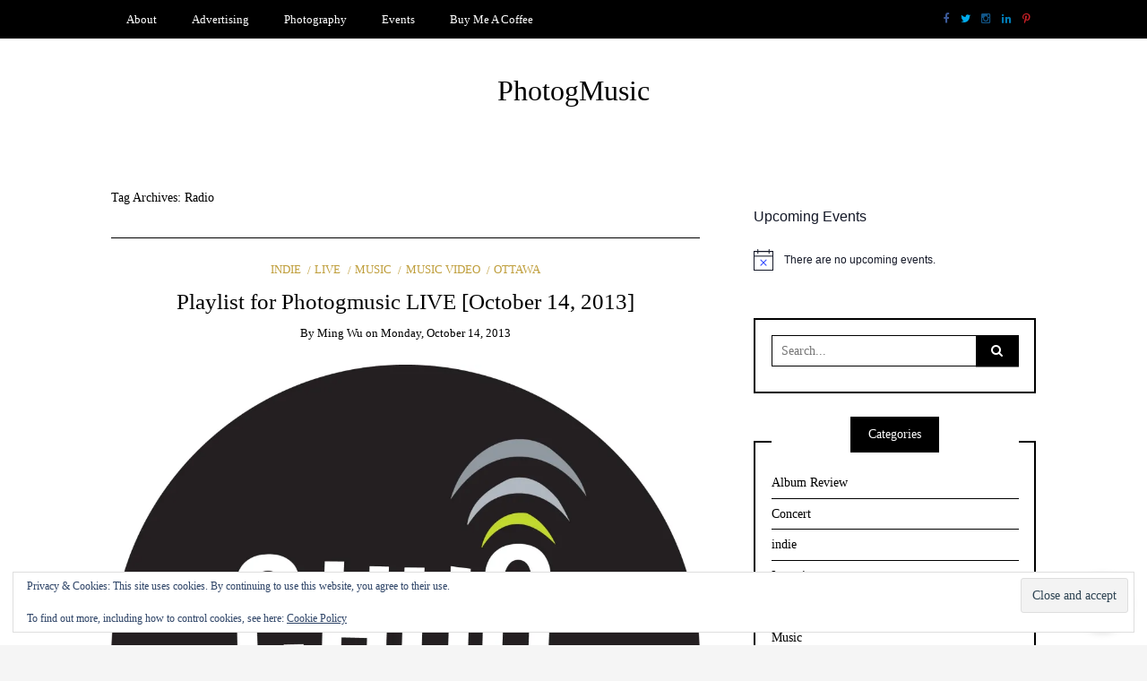

--- FILE ---
content_type: text/html; charset=UTF-8
request_url: http://photogmusic.com/tag/radio/page/53/
body_size: 126872
content:
<!DOCTYPE html>
<!--[if IE 9]><html class="no-js ie9" lang="en"><![endif]-->
<!--[if gt IE 9]><!--><html class="no-js" lang="en"><!--<![endif]-->

<head>
  <meta charset="UTF-8">
  <meta name="viewport" content="width=device-width, initial-scale=1">
  <link rel="profile" href="http://gmpg.org/xfn/11">
  
	<meta name='robots' content='index, follow, max-image-preview:large, max-snippet:-1, max-video-preview:-1' />
<!-- Jetpack Site Verification Tags -->
<meta name="google-site-verification" content="EB2AD3851A5135BC06A5B35823A7AAAC" />
<meta name="msvalidate.01" content="EB2AD3851A5135BC06A5B35823A7AAAC" />
<meta name="p:domain_verify" content="c4886e3f54d8c429f60cb567ed25d2f7" />

	<!-- This site is optimized with the Yoast SEO plugin v26.7 - https://yoast.com/wordpress/plugins/seo/ -->
	<title>Radio Archives - Page 53 of 59 - PhotogMusic</title>
	<link rel="canonical" href="http://photogmusic.com/tag/radio/page/53/" />
	<link rel="prev" href="http://photogmusic.com/tag/radio/page/52/" />
	<link rel="next" href="http://photogmusic.com/tag/radio/page/54/" />
	<meta property="og:locale" content="en_US" />
	<meta property="og:type" content="article" />
	<meta property="og:title" content="Radio Archives - Page 53 of 59 - PhotogMusic" />
	<meta property="og:url" content="http://photogmusic.com/tag/radio/" />
	<meta property="og:site_name" content="PhotogMusic" />
	<meta name="twitter:card" content="summary_large_image" />
	<meta name="twitter:site" content="@photogmusic" />
	<script type="application/ld+json" class="yoast-schema-graph">{"@context":"https://schema.org","@graph":[{"@type":"CollectionPage","@id":"http://photogmusic.com/tag/radio/","url":"http://photogmusic.com/tag/radio/page/53/","name":"Radio Archives - Page 53 of 59 - PhotogMusic","isPartOf":{"@id":"https://photogmusic.com/#website"},"primaryImageOfPage":{"@id":"http://photogmusic.com/tag/radio/page/53/#primaryimage"},"image":{"@id":"http://photogmusic.com/tag/radio/page/53/#primaryimage"},"thumbnailUrl":"https://i0.wp.com/photogmusic.com/wp-content/uploads/ngg_featured/chuofm-logo.jpg?fit=1800%2C1800","breadcrumb":{"@id":"http://photogmusic.com/tag/radio/page/53/#breadcrumb"},"inLanguage":"en"},{"@type":"ImageObject","inLanguage":"en","@id":"http://photogmusic.com/tag/radio/page/53/#primaryimage","url":"https://i0.wp.com/photogmusic.com/wp-content/uploads/ngg_featured/chuofm-logo.jpg?fit=1800%2C1800","contentUrl":"https://i0.wp.com/photogmusic.com/wp-content/uploads/ngg_featured/chuofm-logo.jpg?fit=1800%2C1800","width":1800,"height":1800},{"@type":"BreadcrumbList","@id":"http://photogmusic.com/tag/radio/page/53/#breadcrumb","itemListElement":[{"@type":"ListItem","position":1,"name":"Home","item":"https://photogmusic.com/"},{"@type":"ListItem","position":2,"name":"Radio"}]},{"@type":"WebSite","@id":"https://photogmusic.com/#website","url":"https://photogmusic.com/","name":"PhotogMusic","description":"","publisher":{"@id":"https://photogmusic.com/#organization"},"potentialAction":[{"@type":"SearchAction","target":{"@type":"EntryPoint","urlTemplate":"https://photogmusic.com/?s={search_term_string}"},"query-input":{"@type":"PropertyValueSpecification","valueRequired":true,"valueName":"search_term_string"}}],"inLanguage":"en"},{"@type":"Organization","@id":"https://photogmusic.com/#organization","name":"PhotogMusic","url":"https://photogmusic.com/","logo":{"@type":"ImageObject","inLanguage":"en","@id":"https://photogmusic.com/#/schema/logo/image/","url":"https://i0.wp.com/photogmusic.com/wp-content/uploads/2018/06/image.jpg?fit=960%2C960&ssl=1","contentUrl":"https://i0.wp.com/photogmusic.com/wp-content/uploads/2018/06/image.jpg?fit=960%2C960&ssl=1","width":960,"height":960,"caption":"PhotogMusic"},"image":{"@id":"https://photogmusic.com/#/schema/logo/image/"},"sameAs":["https://www.facebook.com/photogmusic","https://x.com/photogmusic","https://www.instagram.com/photogmusic"]}]}</script>
	<!-- / Yoast SEO plugin. -->


<link rel='dns-prefetch' href='//secure.gravatar.com' />
<link rel='dns-prefetch' href='//www.googletagmanager.com' />
<link rel='dns-prefetch' href='//stats.wp.com' />
<link rel='dns-prefetch' href='//maxcdn.bootstrapcdn.com' />
<link rel='dns-prefetch' href='//v0.wordpress.com' />
<link rel='dns-prefetch' href='//jetpack.wordpress.com' />
<link rel='dns-prefetch' href='//s0.wp.com' />
<link rel='dns-prefetch' href='//public-api.wordpress.com' />
<link rel='dns-prefetch' href='//0.gravatar.com' />
<link rel='dns-prefetch' href='//1.gravatar.com' />
<link rel='dns-prefetch' href='//2.gravatar.com' />
<link rel='dns-prefetch' href='//widgets.wp.com' />
<link rel='dns-prefetch' href='//pagead2.googlesyndication.com' />
<link rel='preconnect' href='//i0.wp.com' />
<link rel='preconnect' href='//c0.wp.com' />
<link rel="alternate" type="application/rss+xml" title="PhotogMusic &raquo; Feed" href="http://photogmusic.com/feed/" />
<link rel="alternate" type="application/rss+xml" title="PhotogMusic &raquo; Comments Feed" href="http://photogmusic.com/comments/feed/" />
<link rel="alternate" type="text/calendar" title="PhotogMusic &raquo; iCal Feed" href="http://photogmusic.com/events/?ical=1" />
<link rel="alternate" type="application/rss+xml" title="PhotogMusic &raquo; Radio Tag Feed" href="http://photogmusic.com/tag/radio/feed/" />
<link rel='stylesheet' id='all-css-42349d3049eca23e58894d8d041c098a' href='http://photogmusic.com/wp-content/boost-cache/static/15957b49e4.min.css' type='text/css' media='all' />
<style id='global-styles-inline-css'>
:root{--wp--preset--aspect-ratio--square: 1;--wp--preset--aspect-ratio--4-3: 4/3;--wp--preset--aspect-ratio--3-4: 3/4;--wp--preset--aspect-ratio--3-2: 3/2;--wp--preset--aspect-ratio--2-3: 2/3;--wp--preset--aspect-ratio--16-9: 16/9;--wp--preset--aspect-ratio--9-16: 9/16;--wp--preset--color--black: #000000;--wp--preset--color--cyan-bluish-gray: #abb8c3;--wp--preset--color--white: #ffffff;--wp--preset--color--pale-pink: #f78da7;--wp--preset--color--vivid-red: #cf2e2e;--wp--preset--color--luminous-vivid-orange: #ff6900;--wp--preset--color--luminous-vivid-amber: #fcb900;--wp--preset--color--light-green-cyan: #7bdcb5;--wp--preset--color--vivid-green-cyan: #00d084;--wp--preset--color--pale-cyan-blue: #8ed1fc;--wp--preset--color--vivid-cyan-blue: #0693e3;--wp--preset--color--vivid-purple: #9b51e0;--wp--preset--gradient--vivid-cyan-blue-to-vivid-purple: linear-gradient(135deg,rgb(6,147,227) 0%,rgb(155,81,224) 100%);--wp--preset--gradient--light-green-cyan-to-vivid-green-cyan: linear-gradient(135deg,rgb(122,220,180) 0%,rgb(0,208,130) 100%);--wp--preset--gradient--luminous-vivid-amber-to-luminous-vivid-orange: linear-gradient(135deg,rgb(252,185,0) 0%,rgb(255,105,0) 100%);--wp--preset--gradient--luminous-vivid-orange-to-vivid-red: linear-gradient(135deg,rgb(255,105,0) 0%,rgb(207,46,46) 100%);--wp--preset--gradient--very-light-gray-to-cyan-bluish-gray: linear-gradient(135deg,rgb(238,238,238) 0%,rgb(169,184,195) 100%);--wp--preset--gradient--cool-to-warm-spectrum: linear-gradient(135deg,rgb(74,234,220) 0%,rgb(151,120,209) 20%,rgb(207,42,186) 40%,rgb(238,44,130) 60%,rgb(251,105,98) 80%,rgb(254,248,76) 100%);--wp--preset--gradient--blush-light-purple: linear-gradient(135deg,rgb(255,206,236) 0%,rgb(152,150,240) 100%);--wp--preset--gradient--blush-bordeaux: linear-gradient(135deg,rgb(254,205,165) 0%,rgb(254,45,45) 50%,rgb(107,0,62) 100%);--wp--preset--gradient--luminous-dusk: linear-gradient(135deg,rgb(255,203,112) 0%,rgb(199,81,192) 50%,rgb(65,88,208) 100%);--wp--preset--gradient--pale-ocean: linear-gradient(135deg,rgb(255,245,203) 0%,rgb(182,227,212) 50%,rgb(51,167,181) 100%);--wp--preset--gradient--electric-grass: linear-gradient(135deg,rgb(202,248,128) 0%,rgb(113,206,126) 100%);--wp--preset--gradient--midnight: linear-gradient(135deg,rgb(2,3,129) 0%,rgb(40,116,252) 100%);--wp--preset--font-size--small: 13px;--wp--preset--font-size--medium: 20px;--wp--preset--font-size--large: 36px;--wp--preset--font-size--x-large: 42px;--wp--preset--spacing--20: 0.44rem;--wp--preset--spacing--30: 0.67rem;--wp--preset--spacing--40: 1rem;--wp--preset--spacing--50: 1.5rem;--wp--preset--spacing--60: 2.25rem;--wp--preset--spacing--70: 3.38rem;--wp--preset--spacing--80: 5.06rem;--wp--preset--shadow--natural: 6px 6px 9px rgba(0, 0, 0, 0.2);--wp--preset--shadow--deep: 12px 12px 50px rgba(0, 0, 0, 0.4);--wp--preset--shadow--sharp: 6px 6px 0px rgba(0, 0, 0, 0.2);--wp--preset--shadow--outlined: 6px 6px 0px -3px rgb(255, 255, 255), 6px 6px rgb(0, 0, 0);--wp--preset--shadow--crisp: 6px 6px 0px rgb(0, 0, 0);}:where(.is-layout-flex){gap: 0.5em;}:where(.is-layout-grid){gap: 0.5em;}body .is-layout-flex{display: flex;}.is-layout-flex{flex-wrap: wrap;align-items: center;}.is-layout-flex > :is(*, div){margin: 0;}body .is-layout-grid{display: grid;}.is-layout-grid > :is(*, div){margin: 0;}:where(.wp-block-columns.is-layout-flex){gap: 2em;}:where(.wp-block-columns.is-layout-grid){gap: 2em;}:where(.wp-block-post-template.is-layout-flex){gap: 1.25em;}:where(.wp-block-post-template.is-layout-grid){gap: 1.25em;}.has-black-color{color: var(--wp--preset--color--black) !important;}.has-cyan-bluish-gray-color{color: var(--wp--preset--color--cyan-bluish-gray) !important;}.has-white-color{color: var(--wp--preset--color--white) !important;}.has-pale-pink-color{color: var(--wp--preset--color--pale-pink) !important;}.has-vivid-red-color{color: var(--wp--preset--color--vivid-red) !important;}.has-luminous-vivid-orange-color{color: var(--wp--preset--color--luminous-vivid-orange) !important;}.has-luminous-vivid-amber-color{color: var(--wp--preset--color--luminous-vivid-amber) !important;}.has-light-green-cyan-color{color: var(--wp--preset--color--light-green-cyan) !important;}.has-vivid-green-cyan-color{color: var(--wp--preset--color--vivid-green-cyan) !important;}.has-pale-cyan-blue-color{color: var(--wp--preset--color--pale-cyan-blue) !important;}.has-vivid-cyan-blue-color{color: var(--wp--preset--color--vivid-cyan-blue) !important;}.has-vivid-purple-color{color: var(--wp--preset--color--vivid-purple) !important;}.has-black-background-color{background-color: var(--wp--preset--color--black) !important;}.has-cyan-bluish-gray-background-color{background-color: var(--wp--preset--color--cyan-bluish-gray) !important;}.has-white-background-color{background-color: var(--wp--preset--color--white) !important;}.has-pale-pink-background-color{background-color: var(--wp--preset--color--pale-pink) !important;}.has-vivid-red-background-color{background-color: var(--wp--preset--color--vivid-red) !important;}.has-luminous-vivid-orange-background-color{background-color: var(--wp--preset--color--luminous-vivid-orange) !important;}.has-luminous-vivid-amber-background-color{background-color: var(--wp--preset--color--luminous-vivid-amber) !important;}.has-light-green-cyan-background-color{background-color: var(--wp--preset--color--light-green-cyan) !important;}.has-vivid-green-cyan-background-color{background-color: var(--wp--preset--color--vivid-green-cyan) !important;}.has-pale-cyan-blue-background-color{background-color: var(--wp--preset--color--pale-cyan-blue) !important;}.has-vivid-cyan-blue-background-color{background-color: var(--wp--preset--color--vivid-cyan-blue) !important;}.has-vivid-purple-background-color{background-color: var(--wp--preset--color--vivid-purple) !important;}.has-black-border-color{border-color: var(--wp--preset--color--black) !important;}.has-cyan-bluish-gray-border-color{border-color: var(--wp--preset--color--cyan-bluish-gray) !important;}.has-white-border-color{border-color: var(--wp--preset--color--white) !important;}.has-pale-pink-border-color{border-color: var(--wp--preset--color--pale-pink) !important;}.has-vivid-red-border-color{border-color: var(--wp--preset--color--vivid-red) !important;}.has-luminous-vivid-orange-border-color{border-color: var(--wp--preset--color--luminous-vivid-orange) !important;}.has-luminous-vivid-amber-border-color{border-color: var(--wp--preset--color--luminous-vivid-amber) !important;}.has-light-green-cyan-border-color{border-color: var(--wp--preset--color--light-green-cyan) !important;}.has-vivid-green-cyan-border-color{border-color: var(--wp--preset--color--vivid-green-cyan) !important;}.has-pale-cyan-blue-border-color{border-color: var(--wp--preset--color--pale-cyan-blue) !important;}.has-vivid-cyan-blue-border-color{border-color: var(--wp--preset--color--vivid-cyan-blue) !important;}.has-vivid-purple-border-color{border-color: var(--wp--preset--color--vivid-purple) !important;}.has-vivid-cyan-blue-to-vivid-purple-gradient-background{background: var(--wp--preset--gradient--vivid-cyan-blue-to-vivid-purple) !important;}.has-light-green-cyan-to-vivid-green-cyan-gradient-background{background: var(--wp--preset--gradient--light-green-cyan-to-vivid-green-cyan) !important;}.has-luminous-vivid-amber-to-luminous-vivid-orange-gradient-background{background: var(--wp--preset--gradient--luminous-vivid-amber-to-luminous-vivid-orange) !important;}.has-luminous-vivid-orange-to-vivid-red-gradient-background{background: var(--wp--preset--gradient--luminous-vivid-orange-to-vivid-red) !important;}.has-very-light-gray-to-cyan-bluish-gray-gradient-background{background: var(--wp--preset--gradient--very-light-gray-to-cyan-bluish-gray) !important;}.has-cool-to-warm-spectrum-gradient-background{background: var(--wp--preset--gradient--cool-to-warm-spectrum) !important;}.has-blush-light-purple-gradient-background{background: var(--wp--preset--gradient--blush-light-purple) !important;}.has-blush-bordeaux-gradient-background{background: var(--wp--preset--gradient--blush-bordeaux) !important;}.has-luminous-dusk-gradient-background{background: var(--wp--preset--gradient--luminous-dusk) !important;}.has-pale-ocean-gradient-background{background: var(--wp--preset--gradient--pale-ocean) !important;}.has-electric-grass-gradient-background{background: var(--wp--preset--gradient--electric-grass) !important;}.has-midnight-gradient-background{background: var(--wp--preset--gradient--midnight) !important;}.has-small-font-size{font-size: var(--wp--preset--font-size--small) !important;}.has-medium-font-size{font-size: var(--wp--preset--font-size--medium) !important;}.has-large-font-size{font-size: var(--wp--preset--font-size--large) !important;}.has-x-large-font-size{font-size: var(--wp--preset--font-size--x-large) !important;}
/*# sourceURL=global-styles-inline-css */
</style>

<style id='photonic-inline-css'>
/* Retrieved from saved CSS */
.photonic-panel { background:  rgb(17,17,17)  !important;

	border-top: none;
	border-right: none;
	border-bottom: none;
	border-left: none;
 }
.photonic-flickr-stream .photonic-pad-photosets { margin: 10px; }
.photonic-flickr-stream .photonic-pad-galleries { margin: 10px; }
.photonic-flickr-stream .photonic-pad-photos { padding: 5px 10px; }
.photonic-google-stream .photonic-pad-photos { padding: 5px 10px; }
.photonic-zenfolio-stream .photonic-pad-photos { padding: 5px 10px; }
.photonic-zenfolio-stream .photonic-pad-photosets { margin: 5px 10px; }
.photonic-smug-stream .photonic-pad-albums { margin: 10px; }
.photonic-smug-stream .photonic-pad-photos { padding: 5px 10px; }
.photonic-random-layout .photonic-thumb { padding: 2px}
.photonic-masonry-layout .photonic-thumb { padding: 2px}
.photonic-mosaic-layout .photonic-thumb { padding: 2px}

/*# sourceURL=photonic-inline-css */
</style>
<style id='wp-img-auto-sizes-contain-inline-css'>
img:is([sizes=auto i],[sizes^="auto," i]){contain-intrinsic-size:3000px 1500px}
/*# sourceURL=wp-img-auto-sizes-contain-inline-css */
</style>
<style id='wp-emoji-styles-inline-css'>

	img.wp-smiley, img.emoji {
		display: inline !important;
		border: none !important;
		box-shadow: none !important;
		height: 1em !important;
		width: 1em !important;
		margin: 0 0.07em !important;
		vertical-align: -0.1em !important;
		background: none !important;
		padding: 0 !important;
	}
/*# sourceURL=wp-emoji-styles-inline-css */
</style>
<style id='classic-theme-styles-inline-css'>
/*! This file is auto-generated */
.wp-block-button__link{color:#fff;background-color:#32373c;border-radius:9999px;box-shadow:none;text-decoration:none;padding:calc(.667em + 2px) calc(1.333em + 2px);font-size:1.125em}.wp-block-file__button{background:#32373c;color:#fff;text-decoration:none}
/*# sourceURL=/wp-includes/css/classic-themes.min.css */
</style>
<link rel='stylesheet' id='font-awesome-css' href='//maxcdn.bootstrapcdn.com/font-awesome/4.5.0/css/font-awesome.min.css?ver=4.5.0' media='all' />
<script type="text/javascript" src="https://ajax.googleapis.com/ajax/libs/prototype/1.7.1.0/prototype.js?ver=1.7.1" id="prototype-js"></script>
<script type="text/javascript" src="https://ajax.googleapis.com/ajax/libs/scriptaculous/1.9.0/scriptaculous.js?ver=1.9.0" id="scriptaculous-root-js"></script>
<script type="text/javascript" src="https://ajax.googleapis.com/ajax/libs/scriptaculous/1.9.0/effects.js?ver=1.9.0" id="scriptaculous-effects-js"></script>
<script type='text/javascript' src='http://photogmusic.com/wp-content/plugins/lightbox-2/lightbox-resize.js?m=1268696067'></script>
<script type="text/javascript" src="http://photogmusic.com/wp-includes/js/jquery/jquery.min.js?ver=3.7.1" id="jquery-core-js"></script>
<script type="text/javascript" id="wpcr_vote_script-js-extra">
/* <![CDATA[ */
var wpcr_localized = {"ajaxurl":"http://photogmusic.com/wp-admin/admin-ajax.php","report_string":"%TOTAL_VOTES% votes with an average of %AVG%.","decimal_sep":".","rating_image_w":"100","rating_image_h":"100","rating_image_set_w":"35","show_vote_count":"","hide_tally_if_no_votes":""};
//# sourceURL=wpcr_vote_script-js-extra
/* ]]> */
</script>
<script type='text/javascript' src='http://photogmusic.com/wp-content/boost-cache/static/57cea07fe6.min.js'></script>

<!-- Google tag (gtag.js) snippet added by Site Kit -->
<!-- Google Analytics snippet added by Site Kit -->
<script type="text/javascript" src="https://www.googletagmanager.com/gtag/js?id=GT-WV3CLXZP" id="google_gtagjs-js" async></script>
<script type="text/javascript" id="google_gtagjs-js-after">
/* <![CDATA[ */
window.dataLayer = window.dataLayer || [];function gtag(){dataLayer.push(arguments);}
gtag("set","linker",{"domains":["photogmusic.com"]});
gtag("js", new Date());
gtag("set", "developer_id.dZTNiMT", true);
gtag("config", "GT-WV3CLXZP");
 window._googlesitekit = window._googlesitekit || {}; window._googlesitekit.throttledEvents = []; window._googlesitekit.gtagEvent = (name, data) => { var key = JSON.stringify( { name, data } ); if ( !! window._googlesitekit.throttledEvents[ key ] ) { return; } window._googlesitekit.throttledEvents[ key ] = true; setTimeout( () => { delete window._googlesitekit.throttledEvents[ key ]; }, 5 ); gtag( "event", name, { ...data, event_source: "site-kit" } ); }; 
//# sourceURL=google_gtagjs-js-after
/* ]]> */
</script>
<link rel="https://api.w.org/" href="http://photogmusic.com/wp-json/" /><link rel="alternate" title="JSON" type="application/json" href="http://photogmusic.com/wp-json/wp/v2/tags/1149" /><link rel="EditURI" type="application/rsd+xml" title="RSD" href="http://photogmusic.com/xmlrpc.php?rsd" />
<meta name="generator" content="WordPress 6.9" />
<meta name="generator" content="Site Kit by Google 1.170.0" />
	<!-- begin lightbox scripts -->
	<script type="text/javascript">
    //<![CDATA[
    document.write('<link rel="stylesheet" href="http://photogmusic.com/wp-content/plugins/lightbox-2/Themes/Black/lightbox.css" type="text/css" media="screen" />');
    //]]>
    </script>
	<!-- end lightbox scripts -->
<meta name="tec-api-version" content="v1"><meta name="tec-api-origin" content="http://photogmusic.com"><link rel="alternate" href="http://photogmusic.com/wp-json/tribe/events/v1/events/?tags=radio" />	<style>img#wpstats{display:none}</style>
		<link id='MediaRSS' rel='alternate' type='application/rss+xml' title='NextGEN Gallery RSS Feed' href='http://photogmusic.com/wp-content/plugins/nextgen-gallery/src/Legacy/xml/media-rss.php' />
<style type="text/css">html, body {font-size:14px;line-height:1.2;}.entry-content a:not([class]), a:active, a:focus, a:hover{color:#bf9e3b}.social-navigation.theme-colors,
		.comments-area .comments-list .comment .comment-meta .comment-header .comment-reply,
		.entry .entry-header .entry-meta .entry-cat,
		.entry .entry-quote-author,
		.widget.widget_recent-post .entry-list .entry .entry-meta .entry-cat, 
		.widget.widget_popular-post .entry-list .entry .entry-meta .entry-cat, 
		.widget.widget_posts .entry-list .entry .entry-meta .entry-cat, 
		.widget.widget_posts .entry .entry-meta .entry-cat, 
		.widget.widget_wrt_recent_posts .entry .entry-meta .entry-cat, 
		.widget.widget_related_posts .entry .entry-meta .entry-cat,
		.widget.widget_categories ul li a:hover,
		.widget.widget_product_categories ul li a:hover,
		.widget.widget_archive ul li a:hover,
		.widget.widget_archives ul li a:hover,
		.widget.widget_twitter .tweets-list .tweet a,
		.widget.widget_recent_comments .recentcomments span a{ color :#bf9e3b}
		.widget.widget_categories ul li a:before,
		.widget.widget_nav_menu ul li a::before, 
		.widget.widget_pages ul li a::before, 
		.widget.widget_meta ul li a::before, 
		.widget.widget_product_categories ul li a:before,
		.widget.widget_archive ul li a:before, 
		.widget.widget_archives ul li a:before {background-color: #bf9e3b }.widget.widget_tag_cloud .tagcloud a:hover {
			color:#bf9e3b;
			border-color:#bf9e3b}.pace-running .pace{background-color:#ffffff;}
	.pace-done .pace{background-color:transparent;}
	.pace {
	  -webkit-pointer-events: none;
	  pointer-events: none;

	  -webkit-user-select: none;
	  -moz-user-select: none;
	  user-select: none;

	  position: fixed;
	  top: 0;
	  left: 0;
	  width: 100%;
	  z-index:9999;

	  -webkit-transform: translate3d(0, -50px, 0);
	  -ms-transform: translate3d(0, -50px, 0);
	  transform: translate3d(0, -50px, 0);

	  -webkit-transition: -webkit-transform .5s ease-out;
	  -ms-transition: -webkit-transform .5s ease-out;
	  transition: transform .5s ease-out;
	}

	.pace.pace-active {
	  -webkit-transform: translate3d(0, 0, 0);
	  -ms-transform: translate3d(0, 0, 0);
	  transform: translate3d(0, 0, 0);
	}

	.pace .pace-progress {
	  display: block;
	  position: fixed;
	  z-index: 2000;
	  top: 0;
	  right: 100%;
	  width: 100%;
	  height: 5px;
	  background:#bf9e3b;
	  pointer-events: none;
	}
   </style><script> 
	var RTL = false;
	</script>
<!-- Google AdSense meta tags added by Site Kit -->
<meta name="google-adsense-platform-account" content="ca-host-pub-2644536267352236">
<meta name="google-adsense-platform-domain" content="sitekit.withgoogle.com">
<!-- End Google AdSense meta tags added by Site Kit -->
<style type="text/css">.recentcomments a{display:inline !important;padding:0 !important;margin:0 !important;}</style>
<!-- Google AdSense snippet added by Site Kit -->
<script type="text/javascript" async="async" src="https://pagead2.googlesyndication.com/pagead/js/adsbygoogle.js?client=ca-pub-8557563330228958&amp;host=ca-host-pub-2644536267352236" crossorigin="anonymous"></script>

<!-- End Google AdSense snippet added by Site Kit -->
<link rel="icon" href="https://i0.wp.com/photogmusic.com/wp-content/uploads/2018/06/image.jpg?fit=32%2C32" sizes="32x32" />
<link rel="icon" href="https://i0.wp.com/photogmusic.com/wp-content/uploads/2018/06/image.jpg?fit=192%2C192" sizes="192x192" />
<link rel="apple-touch-icon" href="https://i0.wp.com/photogmusic.com/wp-content/uploads/2018/06/image.jpg?fit=180%2C180" />
<meta name="msapplication-TileImage" content="https://i0.wp.com/photogmusic.com/wp-content/uploads/2018/06/image.jpg?fit=270%2C270" />
  
<link rel='stylesheet' id='all-css-cd80f34ec7765611a37cef4f17129970' href='http://photogmusic.com/wp-content/boost-cache/static/dc93938e3f.min.css' type='text/css' media='all' />
</head>
<body id="site-body" class="archive paged tag tag-radio tag-1149 paged-53 tag-paged-53 wp-theme-writee tribe-no-js theme-header4">
<div class="site-mobile-navigation"></div>
<div class="site-wrapper  shadow-wrapper">
		<header id="site-header" class="site-header">
		<div class="site-header-top">
			<div class="site-container">
				<div class="site-row">
					
					<div class="site-header-top-left site-column-9">
					
												<nav class="primary-navigation" id="primary-navigation">
							
							<ul id="menu-postings" class=""><li id="menu-item-27225" class="menu-item menu-item-type-post_type menu-item-object-page menu-item-27225"><a href="http://photogmusic.com/about/">About</a></li>
<li id="menu-item-35616" class="menu-item menu-item-type-post_type menu-item-object-page menu-item-35616"><a href="http://photogmusic.com/advertising/">Advertising</a></li>
<li id="menu-item-42442" class="menu-item menu-item-type-post_type menu-item-object-page menu-item-42442"><a href="http://photogmusic.com/photography/">Photography</a></li>
<li id="menu-item-55485" class="menu-item menu-item-type-custom menu-item-object-custom menu-item-55485"><a href="https://photogmusic.com/events/">Events</a></li>
<li id="menu-item-57125" class="menu-item menu-item-type-custom menu-item-object-custom menu-item-57125"><a href="https://www.buymeacoffee.com/photogmusic">Buy Me A Coffee</a></li>
</ul>						</nav>
						<a href="http://photogmusic.com" class="mobile-navigation-toggle"></a>
											</div>
					
					
		<div class="site-header-top-right site-column-3">
			<nav id="social-navigation" class="social-navigation original-colors"><ul><li><a href="https://www.facebook.com/photogmusic/" target="_blank"><span class="fa fa-facebook"></span></a></li><li><a href="http://www.twitter.com/photogmusic" target="_blank"><span class="fa fa-twitter"></span></a></li><li><a href="http://www.instagram.com/photogmusic" target="_blank"><span class="fa fa-instagram"></span></a></li><li><a href="https://ca.linkedin.com/in/ming-wu-77831a23" target="_blank"><span class="fa fa-linkedin"></span></a></li><li><a href="https://www.pinterest.com/photogmusic/" target="_blank"><span class="fa fa-pinterest-p"></span></a></li></ul></nav>
		</div>				</div>
			</div>
		</div>
		
		<div class="site-header-bottom">
			<div class="site-container">
				<div class="site-row">
					<div class="site-header-middle-center">
						<div class="site-brand">
												
							<h1 class="site-heading">							<a href="http://photogmusic.com/" rel="home">PhotogMusic</a>
							</h1>							
												
					
												
						<a href="http://photogmusic.com/" class="mobile-navigation-toggle"></a>
						</div>
					</div>
				</div>
			</div>
		</div>
    </header><!-- / header -->	<section class="site-main with-right-sidebar ">
	
        <div class="site-container">
            <div class="site-row">
				
				<div class="site-content compact-view with-sidebar " id="site-content" role="main">
				
                   
                    <div class="site-content-header">
						<h6 class="site-header-title">
							Tag Archives: <span>Radio</span>														<a title="Feed Subscription" href="http://photogmusic.com/tag/radio/feed/"><span class="ion-social-rss"></span></a>
							
						</h6>
						
					</div>
		
					
<div class="standard-container">
	<article id="entry-28144" class="post-28144 post type-post status-publish format-standard has-post-thumbnail hentry category-indie category-live category-music category-music-video category-ottawa tag-4914 tag-alternative tag-band tag-basia-bulat tag-bravestation tag-canada tag-dance tag-electronica tag-graham-wright tag-group tag-hey-ocean tag-indie tag-live tag-music tag-music-video tag-musicians tag-no-joy tag-ottawa tag-peach-kelli-pop tag-pop tag-punk tag-pup tag-radio tag-rock tag-shad tag-sinead-oconnor tag-suuns tag-teen-daze tag-wilkinson tag-wtchs tag-yamantaka-sonic-titan entry entry-center"style="text-align:center;">
	<div class="entry-row">
		<div class="entry-full-center">
				<div class="entry-header">
		<div class="entry-meta">
			<span class="entry-cat"><a href="http://photogmusic.com/category/indie/" rel="category tag">indie</a> <a href="http://photogmusic.com/category/live/" rel="category tag">Live</a> <a href="http://photogmusic.com/category/music/" rel="category tag">Music</a> <a href="http://photogmusic.com/category/music-video/" rel="category tag">Music Video</a> <a href="http://photogmusic.com/category/ottawa/" rel="category tag">Ottawa</a></span>
		</div>
		<h2 class="entry-title"><a href="http://photogmusic.com/playlist-for-photogmusic-live-october-14-2013/">Playlist for Photogmusic LIVE [October 14, 2013]</a></h2>		<div class="entry-meta">
			<span class="entry-author">By <a href="http://photogmusic.com/author/ming-wu/" title="Posts by Ming Wu" rel="author">Ming Wu</a> </span>
			<span class="entry-date">on <a href="http://photogmusic.com/2013/10/">Monday, October 14, 2013</a></span>
		</div>
	</div><div  class="entry-media" >
					<a href="http://photogmusic.com/playlist-for-photogmusic-live-october-14-2013/" class="entry-thumb" title="Permalink to: &quot;Playlist for Photogmusic LIVE [October 14, 2013]&quot;"><img width="780" height="780" src="https://i0.wp.com/photogmusic.com/wp-content/uploads/ngg_featured/chuofm-logo.jpg?fit=780%2C780" class="attachment-WRT-post-image size-WRT-post-image wp-post-image" alt="" decoding="async" fetchpriority="high" srcset="https://i0.wp.com/photogmusic.com/wp-content/uploads/ngg_featured/chuofm-logo.jpg?w=1800 1800w, https://i0.wp.com/photogmusic.com/wp-content/uploads/ngg_featured/chuofm-logo.jpg?resize=100%2C100 100w, https://i0.wp.com/photogmusic.com/wp-content/uploads/ngg_featured/chuofm-logo.jpg?resize=300%2C300 300w, https://i0.wp.com/photogmusic.com/wp-content/uploads/ngg_featured/chuofm-logo.jpg?resize=1024%2C1024 1024w" sizes="(max-width: 780px) 100vw, 780px" data-attachment-id="27891" data-permalink="http://photogmusic.com/playlist-interview-on-photogmusic-live-september-29-2014/chuofm-logo/" data-orig-file="https://i0.wp.com/photogmusic.com/wp-content/uploads/ngg_featured/chuofm-logo.jpg?fit=1800%2C1800" data-orig-size="1800,1800" data-comments-opened="1" data-image-meta="{&quot;aperture&quot;:&quot;0&quot;,&quot;credit&quot;:&quot;&quot;,&quot;camera&quot;:&quot;&quot;,&quot;caption&quot;:&quot;&quot;,&quot;created_timestamp&quot;:&quot;0&quot;,&quot;copyright&quot;:&quot;&quot;,&quot;focal_length&quot;:&quot;0&quot;,&quot;iso&quot;:&quot;0&quot;,&quot;shutter_speed&quot;:&quot;0&quot;,&quot;title&quot;:&quot;&quot;}" data-image-title="chuofm-logo" data-image-description="" data-image-caption="" data-medium-file="https://i0.wp.com/photogmusic.com/wp-content/uploads/ngg_featured/chuofm-logo.jpg?fit=300%2C300" data-large-file="https://i0.wp.com/photogmusic.com/wp-content/uploads/ngg_featured/chuofm-logo.jpg?fit=1024%2C1024" /></a>
				</div>			<div class="entry-content">
				
				

<p>HAPPY THANKSGIVING!! Hope everyone had a great time eating turkey with family and friends?? Today on the show I mostly played tracks with song titles that had &#8220;Thank&#8221; in it. &hellip;	</p>
<div class="wpcr_style" >
<div id="wpcr__ratings-display-container-28144" class="wpcr__ratings-display-container wpcr__ratings-object" data-root-post-id="28144" >
<div class="ispinner gray animating">
<div class="ispinner-blade"></div>
<div class="ispinner-blade"></div>
<div class="ispinner-blade"></div>
<div class="ispinner-blade"></div>
<div class="ispinner-blade"></div>
<div class="ispinner-blade"></div>
<div class="ispinner-blade"></div>
<div class="ispinner-blade"></div>
<div class="ispinner-blade"></div>
<div class="ispinner-blade"></div>
<div class="ispinner-blade"></div>
</p></div>
</p></div>
</p></div>
				
			</div>
			
	<div class="entry-footer">
				<div class="entry-footer-top">
			<a href="http://photogmusic.com/playlist-for-photogmusic-live-october-14-2013/" title="Playlist for Photogmusic LIVE [October 14, 2013]" class="entry-button">Continue Reading</a>
		</div>
				<div class="entry-footer-bottom">
			<div class="entry-share">
				<ul><li><a href="https://www.facebook.com/sharer/sharer.php?u=http://photogmusic.com/playlist-for-photogmusic-live-october-14-2013/" onclick="window.open(this.href, 'facebook-share','width=580,height=296');return false;"><span class="fa fa-facebook"></span></a></li><li><a href="http://twitter.com/share?text=Playlist%20for%20Photogmusic%20LIVE%20%5BOctober%2014,%202013%5D&#038;url=http://photogmusic.com/playlist-for-photogmusic-live-october-14-2013/" onclick="window.open(this.href, 'twitter-share', 'width=550,height=235');return false;"><span class="fa fa-twitter"></span></a></li><li><a href="https://www.linkedin.com/shareArticle?mini=true&#038;url=http://photogmusic.com/playlist-for-photogmusic-live-october-14-2013/&#038;title=Playlist%20for%20Photogmusic%20LIVE%20%5BOctober%2014,%202013%5D" onclick="window.open(this.href, 'linkedIn-share', 'width=550,height=550');return false;"><span class="fa fa-linkedin"></span></a></li><li><a href="#" onclick="window.open('http://pinterest.com/pin/create/button/?url=http://photogmusic.com/playlist-for-photogmusic-live-october-14-2013/&#038;media=http://photogmusic.com/wp-content/uploads/ngg_featured/chuofm-logo.jpg&#038;description=Playlist%20for%20Photogmusic%20LIVE%20%5BOctober%2014,%202013%5D', 'pinterest-share', 'width=490,height=530');return false;"><span class="fa fa-pinterest-p"></span></a></li></ul>			</div>
			<div class="entry-comments">
				<a href="http://photogmusic.com/playlist-for-photogmusic-live-october-14-2013/#respond"><span class="fa fa-comment"></span>
					<span class="comments-counting">0</span>
				</a>
			</div>
		</div>
	</div>		</div>
	</div>
</article><article id="entry-28089" class="post-28089 post type-post status-publish format-standard has-post-thumbnail hentry category-indie category-live category-music category-music-video category-ottawa tag-4914 tag-alternative tag-band tag-blind-horses tag-canada tag-diana tag-dirty-beaches tag-doomsquad tag-electronica tag-folk tag-fresh-snow tag-group tag-hsy tag-indie tag-julie-fader tag-live tag-music tag-musicians tag-nirvana tag-ottawa tag-phedre tag-pop tag-radio tag-rock tag-ryan-hemsworth tag-silkken-laumann tag-solids tag-tv-freaks tag-yamantaka-sonic-titan entry entry-center"style="text-align:center;">
	<div class="entry-row">
		<div class="entry-full-center">
				<div class="entry-header">
		<div class="entry-meta">
			<span class="entry-cat"><a href="http://photogmusic.com/category/indie/" rel="category tag">indie</a> <a href="http://photogmusic.com/category/live/" rel="category tag">Live</a> <a href="http://photogmusic.com/category/music/" rel="category tag">Music</a> <a href="http://photogmusic.com/category/music-video/" rel="category tag">Music Video</a> <a href="http://photogmusic.com/category/ottawa/" rel="category tag">Ottawa</a></span>
		</div>
		<h2 class="entry-title"><a href="http://photogmusic.com/playlist-for-photogmusic-live-october-7-2013/">Playlist for Photogmusic LIVE [October 7, 2013]</a></h2>		<div class="entry-meta">
			<span class="entry-author">By <a href="http://photogmusic.com/author/ming-wu/" title="Posts by Ming Wu" rel="author">Ming Wu</a> </span>
			<span class="entry-date">on <a href="http://photogmusic.com/2013/10/">Monday, October 7, 2013</a></span>
		</div>
	</div><div  class="entry-media" >
					<a href="http://photogmusic.com/playlist-for-photogmusic-live-october-7-2013/" class="entry-thumb" title="Permalink to: &quot;Playlist for Photogmusic LIVE [October 7, 2013]&quot;"><img width="780" height="780" src="https://i0.wp.com/photogmusic.com/wp-content/uploads/ngg_featured/chuofm-logo.jpg?fit=780%2C780" class="attachment-WRT-post-image size-WRT-post-image wp-post-image" alt="" decoding="async" srcset="https://i0.wp.com/photogmusic.com/wp-content/uploads/ngg_featured/chuofm-logo.jpg?w=1800 1800w, https://i0.wp.com/photogmusic.com/wp-content/uploads/ngg_featured/chuofm-logo.jpg?resize=100%2C100 100w, https://i0.wp.com/photogmusic.com/wp-content/uploads/ngg_featured/chuofm-logo.jpg?resize=300%2C300 300w, https://i0.wp.com/photogmusic.com/wp-content/uploads/ngg_featured/chuofm-logo.jpg?resize=1024%2C1024 1024w" sizes="(max-width: 780px) 100vw, 780px" data-attachment-id="27891" data-permalink="http://photogmusic.com/playlist-interview-on-photogmusic-live-september-29-2014/chuofm-logo/" data-orig-file="https://i0.wp.com/photogmusic.com/wp-content/uploads/ngg_featured/chuofm-logo.jpg?fit=1800%2C1800" data-orig-size="1800,1800" data-comments-opened="1" data-image-meta="{&quot;aperture&quot;:&quot;0&quot;,&quot;credit&quot;:&quot;&quot;,&quot;camera&quot;:&quot;&quot;,&quot;caption&quot;:&quot;&quot;,&quot;created_timestamp&quot;:&quot;0&quot;,&quot;copyright&quot;:&quot;&quot;,&quot;focal_length&quot;:&quot;0&quot;,&quot;iso&quot;:&quot;0&quot;,&quot;shutter_speed&quot;:&quot;0&quot;,&quot;title&quot;:&quot;&quot;}" data-image-title="chuofm-logo" data-image-description="" data-image-caption="" data-medium-file="https://i0.wp.com/photogmusic.com/wp-content/uploads/ngg_featured/chuofm-logo.jpg?fit=300%2C300" data-large-file="https://i0.wp.com/photogmusic.com/wp-content/uploads/ngg_featured/chuofm-logo.jpg?fit=1024%2C1024" /></a>
				</div>			<div class="entry-content">
				
				

<p>Today on my show I played tracks by Yamantaka // Sonic Titan, Ryan Hemsworth, Phedre and many more. Mentioned shows happening this Thursday (Doomsquad &amp; HSY), Friday (TV Freaks) and &hellip;	</p>
<div class="wpcr_style" >
<div id="wpcr__ratings-display-container-28089" class="wpcr__ratings-display-container wpcr__ratings-object" data-root-post-id="28089" >
<div class="ispinner gray animating">
<div class="ispinner-blade"></div>
<div class="ispinner-blade"></div>
<div class="ispinner-blade"></div>
<div class="ispinner-blade"></div>
<div class="ispinner-blade"></div>
<div class="ispinner-blade"></div>
<div class="ispinner-blade"></div>
<div class="ispinner-blade"></div>
<div class="ispinner-blade"></div>
<div class="ispinner-blade"></div>
<div class="ispinner-blade"></div>
</p></div>
</p></div>
</p></div>
				
			</div>
			
	<div class="entry-footer">
				<div class="entry-footer-top">
			<a href="http://photogmusic.com/playlist-for-photogmusic-live-october-7-2013/" title="Playlist for Photogmusic LIVE [October 7, 2013]" class="entry-button">Continue Reading</a>
		</div>
				<div class="entry-footer-bottom">
			<div class="entry-share">
				<ul><li><a href="https://www.facebook.com/sharer/sharer.php?u=http://photogmusic.com/playlist-for-photogmusic-live-october-7-2013/" onclick="window.open(this.href, 'facebook-share','width=580,height=296');return false;"><span class="fa fa-facebook"></span></a></li><li><a href="http://twitter.com/share?text=Playlist%20for%20Photogmusic%20LIVE%20%5BOctober%207,%202013%5D&#038;url=http://photogmusic.com/playlist-for-photogmusic-live-october-7-2013/" onclick="window.open(this.href, 'twitter-share', 'width=550,height=235');return false;"><span class="fa fa-twitter"></span></a></li><li><a href="https://www.linkedin.com/shareArticle?mini=true&#038;url=http://photogmusic.com/playlist-for-photogmusic-live-october-7-2013/&#038;title=Playlist%20for%20Photogmusic%20LIVE%20%5BOctober%207,%202013%5D" onclick="window.open(this.href, 'linkedIn-share', 'width=550,height=550');return false;"><span class="fa fa-linkedin"></span></a></li><li><a href="#" onclick="window.open('http://pinterest.com/pin/create/button/?url=http://photogmusic.com/playlist-for-photogmusic-live-october-7-2013/&#038;media=http://photogmusic.com/wp-content/uploads/ngg_featured/chuofm-logo.jpg&#038;description=Playlist%20for%20Photogmusic%20LIVE%20%5BOctober%207,%202013%5D', 'pinterest-share', 'width=490,height=530');return false;"><span class="fa fa-pinterest-p"></span></a></li></ul>			</div>
			<div class="entry-comments">
				<a href="http://photogmusic.com/playlist-for-photogmusic-live-october-7-2013/#respond"><span class="fa fa-comment"></span>
					<span class="comments-counting">0</span>
				</a>
			</div>
		</div>
	</div>		</div>
	</div>
</article><article id="entry-28032" class="post-28032 post type-post status-publish format-standard has-post-thumbnail hentry category-indie category-interview category-live category-music category-music-video category-ottawa tag-4914 tag-band tag-basia-bulat tag-brave-radar tag-canada tag-empress-of tag-evening-hymns tag-ghost-cousin tag-group tag-how-sad tag-interview tag-live tag-music tag-music-video tag-musicians tag-ottawa tag-pop-montreal tag-radio tag-secret-sun tag-show tag-suuns tag-thusowls entry entry-center"style="text-align:center;">
	<div class="entry-row">
		<div class="entry-full-center">
				<div class="entry-header">
		<div class="entry-meta">
			<span class="entry-cat"><a href="http://photogmusic.com/category/indie/" rel="category tag">indie</a> <a href="http://photogmusic.com/category/interview/" rel="category tag">Interview</a> <a href="http://photogmusic.com/category/live/" rel="category tag">Live</a> <a href="http://photogmusic.com/category/music/" rel="category tag">Music</a> <a href="http://photogmusic.com/category/music-video/" rel="category tag">Music Video</a> <a href="http://photogmusic.com/category/ottawa/" rel="category tag">Ottawa</a></span>
		</div>
		<h2 class="entry-title"><a href="http://photogmusic.com/playlist-interview-on-photogmusic-live-september-30-2013/">Playlist &#038; Interview on Photogmusic LIVE [September 30, 2013]</a></h2>		<div class="entry-meta">
			<span class="entry-author">By <a href="http://photogmusic.com/author/ming-wu/" title="Posts by Ming Wu" rel="author">Ming Wu</a> </span>
			<span class="entry-date">on <a href="http://photogmusic.com/2013/09/">Monday, September 30, 2013</a></span>
		</div>
	</div><div  class="entry-media" >
					<a href="http://photogmusic.com/playlist-interview-on-photogmusic-live-september-30-2013/" class="entry-thumb" title="Permalink to: &quot;Playlist &#038; Interview on Photogmusic LIVE [September 30, 2013]&quot;"><img width="780" height="780" src="https://i0.wp.com/photogmusic.com/wp-content/uploads/ngg_featured/ghostcousin-chuofm.jpg?fit=780%2C780" class="attachment-WRT-post-image size-WRT-post-image wp-post-image" alt="" decoding="async" srcset="https://i0.wp.com/photogmusic.com/wp-content/uploads/ngg_featured/ghostcousin-chuofm.jpg?w=1936 1936w, https://i0.wp.com/photogmusic.com/wp-content/uploads/ngg_featured/ghostcousin-chuofm.jpg?resize=100%2C100 100w, https://i0.wp.com/photogmusic.com/wp-content/uploads/ngg_featured/ghostcousin-chuofm.jpg?resize=300%2C300 300w, https://i0.wp.com/photogmusic.com/wp-content/uploads/ngg_featured/ghostcousin-chuofm.jpg?resize=1024%2C1024 1024w" sizes="(max-width: 780px) 100vw, 780px" data-attachment-id="28034" data-permalink="http://photogmusic.com/ghostcousin-chuofm/" data-orig-file="https://i0.wp.com/photogmusic.com/wp-content/uploads/ngg_featured/ghostcousin-chuofm.jpg?fit=1936%2C1936" data-orig-size="1936,1936" data-comments-opened="1" data-image-meta="{&quot;aperture&quot;:&quot;2.8&quot;,&quot;credit&quot;:&quot;&quot;,&quot;camera&quot;:&quot;270&quot;,&quot;caption&quot;:&quot;&quot;,&quot;created_timestamp&quot;:&quot;1380555850&quot;,&quot;copyright&quot;:&quot;&quot;,&quot;focal_length&quot;:&quot;3.85&quot;,&quot;iso&quot;:&quot;320&quot;,&quot;shutter_speed&quot;:&quot;0.066666666666667&quot;,&quot;title&quot;:&quot;&quot;}" data-image-title="ghostcousin-chuofm" data-image-description="" data-image-caption="" data-medium-file="https://i0.wp.com/photogmusic.com/wp-content/uploads/ngg_featured/ghostcousin-chuofm.jpg?fit=300%2C300" data-large-file="https://i0.wp.com/photogmusic.com/wp-content/uploads/ngg_featured/ghostcousin-chuofm.jpg?fit=1024%2C1024" /></a>
				</div>			<div class="entry-content">
				
				

<p>Today on my show it was a mini wrap up for Pop Montreal, had a phone chat with Nina of Ottawa International Film Festival and Edmonton&#8217;s Ghost Cousin dropped in &hellip;	</p>
<div class="wpcr_style" >
<div id="wpcr__ratings-display-container-28032" class="wpcr__ratings-display-container wpcr__ratings-object" data-root-post-id="28032" >
<div class="ispinner gray animating">
<div class="ispinner-blade"></div>
<div class="ispinner-blade"></div>
<div class="ispinner-blade"></div>
<div class="ispinner-blade"></div>
<div class="ispinner-blade"></div>
<div class="ispinner-blade"></div>
<div class="ispinner-blade"></div>
<div class="ispinner-blade"></div>
<div class="ispinner-blade"></div>
<div class="ispinner-blade"></div>
<div class="ispinner-blade"></div>
</p></div>
</p></div>
</p></div>
				
			</div>
			
	<div class="entry-footer">
				<div class="entry-footer-top">
			<a href="http://photogmusic.com/playlist-interview-on-photogmusic-live-september-30-2013/" title="Playlist &#038; Interview on Photogmusic LIVE [September 30, 2013]" class="entry-button">Continue Reading</a>
		</div>
				<div class="entry-footer-bottom">
			<div class="entry-share">
				<ul><li><a href="https://www.facebook.com/sharer/sharer.php?u=http://photogmusic.com/playlist-interview-on-photogmusic-live-september-30-2013/" onclick="window.open(this.href, 'facebook-share','width=580,height=296');return false;"><span class="fa fa-facebook"></span></a></li><li><a href="http://twitter.com/share?text=Playlist%20&#038;%20Interview%20on%20Photogmusic%20LIVE%20%5BSeptember%2030,%202013%5D&#038;url=http://photogmusic.com/playlist-interview-on-photogmusic-live-september-30-2013/" onclick="window.open(this.href, 'twitter-share', 'width=550,height=235');return false;"><span class="fa fa-twitter"></span></a></li><li><a href="https://www.linkedin.com/shareArticle?mini=true&#038;url=http://photogmusic.com/playlist-interview-on-photogmusic-live-september-30-2013/&#038;title=Playlist%20&#038;%20Interview%20on%20Photogmusic%20LIVE%20%5BSeptember%2030,%202013%5D" onclick="window.open(this.href, 'linkedIn-share', 'width=550,height=550');return false;"><span class="fa fa-linkedin"></span></a></li><li><a href="#" onclick="window.open('http://pinterest.com/pin/create/button/?url=http://photogmusic.com/playlist-interview-on-photogmusic-live-september-30-2013/&#038;media=http://photogmusic.com/wp-content/uploads/ngg_featured/ghostcousin-chuofm.jpg&#038;description=Playlist%20&#038;%20Interview%20on%20Photogmusic%20LIVE%20%5BSeptember%2030,%202013%5D', 'pinterest-share', 'width=490,height=530');return false;"><span class="fa fa-pinterest-p"></span></a></li></ul>			</div>
			<div class="entry-comments">
				<a href="http://photogmusic.com/playlist-interview-on-photogmusic-live-september-30-2013/#respond"><span class="fa fa-comment"></span>
					<span class="comments-counting">0</span>
				</a>
			</div>
		</div>
	</div>		</div>
	</div>
</article><article id="entry-28001" class="post-28001 post type-post status-publish format-standard has-post-thumbnail hentry category-indie category-live category-music category-music-video tag-4914 tag-a-tribe-called-red tag-alternative tag-born-gold tag-canada tag-dance tag-electronica tag-goldroom tag-how-sad tag-indie tag-live tag-local-natives tag-metz tag-mount-eerie tag-music tag-music-video tag-odonis-odonis tag-patrick-watson tag-pop tag-radio tag-rock tag-sisu tag-sohn tag-the-blow tag-the-dodos tag-u-s-girls tag-uk tag-usa tag-wild-nothing tag-young-galaxy entry entry-center"style="text-align:center;">
	<div class="entry-row">
		<div class="entry-full-center">
				<div class="entry-header">
		<div class="entry-meta">
			<span class="entry-cat"><a href="http://photogmusic.com/category/indie/" rel="category tag">indie</a> <a href="http://photogmusic.com/category/live/" rel="category tag">Live</a> <a href="http://photogmusic.com/category/music/" rel="category tag">Music</a> <a href="http://photogmusic.com/category/music-video/" rel="category tag">Music Video</a></span>
		</div>
		<h2 class="entry-title"><a href="http://photogmusic.com/playlist-for-photogmusic-live-september-23-2013/">Playlist for Photogmusic LIVE [September 23, 2013]</a></h2>		<div class="entry-meta">
			<span class="entry-author">By <a href="http://photogmusic.com/author/ming-wu/" title="Posts by Ming Wu" rel="author">Ming Wu</a> </span>
			<span class="entry-date">on <a href="http://photogmusic.com/2013/09/">Monday, September 23, 2013</a></span>
		</div>
	</div><div  class="entry-media" >
					<a href="http://photogmusic.com/playlist-for-photogmusic-live-september-23-2013/" class="entry-thumb" title="Permalink to: &quot;Playlist for Photogmusic LIVE [September 23, 2013]&quot;"><img width="780" height="780" src="https://i0.wp.com/photogmusic.com/wp-content/uploads/ngg_featured/chuofm-logo.jpg?fit=780%2C780" class="attachment-WRT-post-image size-WRT-post-image wp-post-image" alt="" decoding="async" loading="lazy" srcset="https://i0.wp.com/photogmusic.com/wp-content/uploads/ngg_featured/chuofm-logo.jpg?w=1800 1800w, https://i0.wp.com/photogmusic.com/wp-content/uploads/ngg_featured/chuofm-logo.jpg?resize=100%2C100 100w, https://i0.wp.com/photogmusic.com/wp-content/uploads/ngg_featured/chuofm-logo.jpg?resize=300%2C300 300w, https://i0.wp.com/photogmusic.com/wp-content/uploads/ngg_featured/chuofm-logo.jpg?resize=1024%2C1024 1024w" sizes="auto, (max-width: 780px) 100vw, 780px" data-attachment-id="27891" data-permalink="http://photogmusic.com/playlist-interview-on-photogmusic-live-september-29-2014/chuofm-logo/" data-orig-file="https://i0.wp.com/photogmusic.com/wp-content/uploads/ngg_featured/chuofm-logo.jpg?fit=1800%2C1800" data-orig-size="1800,1800" data-comments-opened="1" data-image-meta="{&quot;aperture&quot;:&quot;0&quot;,&quot;credit&quot;:&quot;&quot;,&quot;camera&quot;:&quot;&quot;,&quot;caption&quot;:&quot;&quot;,&quot;created_timestamp&quot;:&quot;0&quot;,&quot;copyright&quot;:&quot;&quot;,&quot;focal_length&quot;:&quot;0&quot;,&quot;iso&quot;:&quot;0&quot;,&quot;shutter_speed&quot;:&quot;0&quot;,&quot;title&quot;:&quot;&quot;}" data-image-title="chuofm-logo" data-image-description="" data-image-caption="" data-medium-file="https://i0.wp.com/photogmusic.com/wp-content/uploads/ngg_featured/chuofm-logo.jpg?fit=300%2C300" data-large-file="https://i0.wp.com/photogmusic.com/wp-content/uploads/ngg_featured/chuofm-logo.jpg?fit=1024%2C1024" /></a>
				</div>			<div class="entry-content">
				
				

<p>NOTE: CONTEST FOR THIS IS LONG OVER! Today on the show, I played my top three favorite picks for tonight&#8217;s Polaris Music Prize nominees. Also played tracks on who I &hellip;	</p>
<div class="wpcr_style" >
<div id="wpcr__ratings-display-container-28001" class="wpcr__ratings-display-container wpcr__ratings-object" data-root-post-id="28001" >
<div class="ispinner gray animating">
<div class="ispinner-blade"></div>
<div class="ispinner-blade"></div>
<div class="ispinner-blade"></div>
<div class="ispinner-blade"></div>
<div class="ispinner-blade"></div>
<div class="ispinner-blade"></div>
<div class="ispinner-blade"></div>
<div class="ispinner-blade"></div>
<div class="ispinner-blade"></div>
<div class="ispinner-blade"></div>
<div class="ispinner-blade"></div>
</p></div>
</p></div>
</p></div>
				
			</div>
			
	<div class="entry-footer">
				<div class="entry-footer-top">
			<a href="http://photogmusic.com/playlist-for-photogmusic-live-september-23-2013/" title="Playlist for Photogmusic LIVE [September 23, 2013]" class="entry-button">Continue Reading</a>
		</div>
				<div class="entry-footer-bottom">
			<div class="entry-share">
				<ul><li><a href="https://www.facebook.com/sharer/sharer.php?u=http://photogmusic.com/playlist-for-photogmusic-live-september-23-2013/" onclick="window.open(this.href, 'facebook-share','width=580,height=296');return false;"><span class="fa fa-facebook"></span></a></li><li><a href="http://twitter.com/share?text=Playlist%20for%20Photogmusic%20LIVE%20%5BSeptember%2023,%202013%5D&#038;url=http://photogmusic.com/playlist-for-photogmusic-live-september-23-2013/" onclick="window.open(this.href, 'twitter-share', 'width=550,height=235');return false;"><span class="fa fa-twitter"></span></a></li><li><a href="https://www.linkedin.com/shareArticle?mini=true&#038;url=http://photogmusic.com/playlist-for-photogmusic-live-september-23-2013/&#038;title=Playlist%20for%20Photogmusic%20LIVE%20%5BSeptember%2023,%202013%5D" onclick="window.open(this.href, 'linkedIn-share', 'width=550,height=550');return false;"><span class="fa fa-linkedin"></span></a></li><li><a href="#" onclick="window.open('http://pinterest.com/pin/create/button/?url=http://photogmusic.com/playlist-for-photogmusic-live-september-23-2013/&#038;media=http://photogmusic.com/wp-content/uploads/ngg_featured/chuofm-logo.jpg&#038;description=Playlist%20for%20Photogmusic%20LIVE%20%5BSeptember%2023,%202013%5D', 'pinterest-share', 'width=490,height=530');return false;"><span class="fa fa-pinterest-p"></span></a></li></ul>			</div>
			<div class="entry-comments">
				<a href="http://photogmusic.com/playlist-for-photogmusic-live-september-23-2013/#respond"><span class="fa fa-comment"></span>
					<span class="comments-counting">0</span>
				</a>
			</div>
		</div>
	</div>		</div>
	</div>
</article><article id="entry-27944" class="post-27944 post type-post status-publish format-standard has-post-thumbnail hentry category-indie category-live category-music category-music-video category-ottawa tag-4914 tag-alternative tag-arcade-fire tag-band tag-banks tag-braids tag-canada tag-chromeo tag-chvrches tag-dance tag-electronica tag-fka-twigs tag-folk tag-group tag-haim tag-indie tag-live tag-london-grammar tag-music tag-music-video tag-musicians tag-ottawa tag-pop tag-radio tag-rock tag-the-dodos tag-u-s-girls entry entry-center"style="text-align:center;">
	<div class="entry-row">
		<div class="entry-full-center">
				<div class="entry-header">
		<div class="entry-meta">
			<span class="entry-cat"><a href="http://photogmusic.com/category/indie/" rel="category tag">indie</a> <a href="http://photogmusic.com/category/live/" rel="category tag">Live</a> <a href="http://photogmusic.com/category/music/" rel="category tag">Music</a> <a href="http://photogmusic.com/category/music-video/" rel="category tag">Music Video</a> <a href="http://photogmusic.com/category/ottawa/" rel="category tag">Ottawa</a></span>
		</div>
		<h2 class="entry-title"><a href="http://photogmusic.com/playlist-for-photogmusic-live-september-16-2013/">Playlist for Photogmusic LIVE [September 16, 2013]</a></h2>		<div class="entry-meta">
			<span class="entry-author">By <a href="http://photogmusic.com/author/ming-wu/" title="Posts by Ming Wu" rel="author">Ming Wu</a> </span>
			<span class="entry-date">on <a href="http://photogmusic.com/2013/09/">Monday, September 16, 2013</a></span>
		</div>
	</div><div  class="entry-media" >
					<a href="http://photogmusic.com/playlist-for-photogmusic-live-september-16-2013/" class="entry-thumb" title="Permalink to: &quot;Playlist for Photogmusic LIVE [September 16, 2013]&quot;"><img width="780" height="780" src="https://i0.wp.com/photogmusic.com/wp-content/uploads/ngg_featured/chuofm-logo.jpg?fit=780%2C780" class="attachment-WRT-post-image size-WRT-post-image wp-post-image" alt="" decoding="async" loading="lazy" srcset="https://i0.wp.com/photogmusic.com/wp-content/uploads/ngg_featured/chuofm-logo.jpg?w=1800 1800w, https://i0.wp.com/photogmusic.com/wp-content/uploads/ngg_featured/chuofm-logo.jpg?resize=100%2C100 100w, https://i0.wp.com/photogmusic.com/wp-content/uploads/ngg_featured/chuofm-logo.jpg?resize=300%2C300 300w, https://i0.wp.com/photogmusic.com/wp-content/uploads/ngg_featured/chuofm-logo.jpg?resize=1024%2C1024 1024w" sizes="auto, (max-width: 780px) 100vw, 780px" data-attachment-id="27891" data-permalink="http://photogmusic.com/playlist-interview-on-photogmusic-live-september-29-2014/chuofm-logo/" data-orig-file="https://i0.wp.com/photogmusic.com/wp-content/uploads/ngg_featured/chuofm-logo.jpg?fit=1800%2C1800" data-orig-size="1800,1800" data-comments-opened="1" data-image-meta="{&quot;aperture&quot;:&quot;0&quot;,&quot;credit&quot;:&quot;&quot;,&quot;camera&quot;:&quot;&quot;,&quot;caption&quot;:&quot;&quot;,&quot;created_timestamp&quot;:&quot;0&quot;,&quot;copyright&quot;:&quot;&quot;,&quot;focal_length&quot;:&quot;0&quot;,&quot;iso&quot;:&quot;0&quot;,&quot;shutter_speed&quot;:&quot;0&quot;,&quot;title&quot;:&quot;&quot;}" data-image-title="chuofm-logo" data-image-description="" data-image-caption="" data-medium-file="https://i0.wp.com/photogmusic.com/wp-content/uploads/ngg_featured/chuofm-logo.jpg?fit=300%2C300" data-large-file="https://i0.wp.com/photogmusic.com/wp-content/uploads/ngg_featured/chuofm-logo.jpg?fit=1024%2C1024" /></a>
				</div>			<div class="entry-content">
				
				

<p>NOTE: CONTEST FOR THIS IS LONG OVER! Today on the show I played tracks by U.S. Girls, Chromeo, Banks, Chvrches and many more. Have a listen to the show. Photogmusic &hellip;	</p>
<div class="wpcr_style" >
<div id="wpcr__ratings-display-container-27944" class="wpcr__ratings-display-container wpcr__ratings-object" data-root-post-id="27944" >
<div class="ispinner gray animating">
<div class="ispinner-blade"></div>
<div class="ispinner-blade"></div>
<div class="ispinner-blade"></div>
<div class="ispinner-blade"></div>
<div class="ispinner-blade"></div>
<div class="ispinner-blade"></div>
<div class="ispinner-blade"></div>
<div class="ispinner-blade"></div>
<div class="ispinner-blade"></div>
<div class="ispinner-blade"></div>
<div class="ispinner-blade"></div>
</p></div>
</p></div>
</p></div>
				
			</div>
			
	<div class="entry-footer">
				<div class="entry-footer-top">
			<a href="http://photogmusic.com/playlist-for-photogmusic-live-september-16-2013/" title="Playlist for Photogmusic LIVE [September 16, 2013]" class="entry-button">Continue Reading</a>
		</div>
				<div class="entry-footer-bottom">
			<div class="entry-share">
				<ul><li><a href="https://www.facebook.com/sharer/sharer.php?u=http://photogmusic.com/playlist-for-photogmusic-live-september-16-2013/" onclick="window.open(this.href, 'facebook-share','width=580,height=296');return false;"><span class="fa fa-facebook"></span></a></li><li><a href="http://twitter.com/share?text=Playlist%20for%20Photogmusic%20LIVE%20%5BSeptember%2016,%202013%5D&#038;url=http://photogmusic.com/playlist-for-photogmusic-live-september-16-2013/" onclick="window.open(this.href, 'twitter-share', 'width=550,height=235');return false;"><span class="fa fa-twitter"></span></a></li><li><a href="https://www.linkedin.com/shareArticle?mini=true&#038;url=http://photogmusic.com/playlist-for-photogmusic-live-september-16-2013/&#038;title=Playlist%20for%20Photogmusic%20LIVE%20%5BSeptember%2016,%202013%5D" onclick="window.open(this.href, 'linkedIn-share', 'width=550,height=550');return false;"><span class="fa fa-linkedin"></span></a></li><li><a href="#" onclick="window.open('http://pinterest.com/pin/create/button/?url=http://photogmusic.com/playlist-for-photogmusic-live-september-16-2013/&#038;media=http://photogmusic.com/wp-content/uploads/ngg_featured/chuofm-logo.jpg&#038;description=Playlist%20for%20Photogmusic%20LIVE%20%5BSeptember%2016,%202013%5D', 'pinterest-share', 'width=490,height=530');return false;"><span class="fa fa-pinterest-p"></span></a></li></ul>			</div>
			<div class="entry-comments">
				<a href="http://photogmusic.com/playlist-for-photogmusic-live-september-16-2013/#respond"><span class="fa fa-comment"></span>
					<span class="comments-counting">0</span>
				</a>
			</div>
		</div>
	</div>		</div>
	</div>
</article><article id="entry-27899" class="post-27899 post type-post status-publish format-standard has-post-thumbnail hentry category-indie category-live category-music category-music-video category-ottawa tag-4914 tag-alternative tag-arcade-fire tag-band tag-braids tag-canada tag-dance tag-diana tag-electronica tag-folk tag-group tag-how-sad tag-indie tag-kings-quest tag-live tag-mozarts-sister tag-music tag-music-video tag-musicians tag-no-joy tag-ottawa tag-pop tag-radio tag-rock tag-said-the-whale tag-stars tag-the-darcys tag-wind-the-wild entry entry-center"style="text-align:center;">
	<div class="entry-row">
		<div class="entry-full-center">
				<div class="entry-header">
		<div class="entry-meta">
			<span class="entry-cat"><a href="http://photogmusic.com/category/indie/" rel="category tag">indie</a> <a href="http://photogmusic.com/category/live/" rel="category tag">Live</a> <a href="http://photogmusic.com/category/music/" rel="category tag">Music</a> <a href="http://photogmusic.com/category/music-video/" rel="category tag">Music Video</a> <a href="http://photogmusic.com/category/ottawa/" rel="category tag">Ottawa</a></span>
		</div>
		<h2 class="entry-title"><a href="http://photogmusic.com/playlist-for-hop-the-fence-september-14-2013/">Playlist for Hop The Fence [September 14, 2013]</a></h2>		<div class="entry-meta">
			<span class="entry-author">By <a href="http://photogmusic.com/author/ming-wu/" title="Posts by Ming Wu" rel="author">Ming Wu</a> </span>
			<span class="entry-date">on <a href="http://photogmusic.com/2013/09/">Friday, September 13, 2013</a></span>
		</div>
	</div><div  class="entry-media" >
					<a href="http://photogmusic.com/playlist-for-hop-the-fence-september-14-2013/" class="entry-thumb" title="Permalink to: &quot;Playlist for Hop The Fence [September 14, 2013]&quot;"><img width="780" height="780" src="https://i0.wp.com/photogmusic.com/wp-content/uploads/ngg_featured/chuofm-logo.jpg?fit=780%2C780" class="attachment-WRT-post-image size-WRT-post-image wp-post-image" alt="" decoding="async" loading="lazy" srcset="https://i0.wp.com/photogmusic.com/wp-content/uploads/ngg_featured/chuofm-logo.jpg?w=1800 1800w, https://i0.wp.com/photogmusic.com/wp-content/uploads/ngg_featured/chuofm-logo.jpg?resize=100%2C100 100w, https://i0.wp.com/photogmusic.com/wp-content/uploads/ngg_featured/chuofm-logo.jpg?resize=300%2C300 300w, https://i0.wp.com/photogmusic.com/wp-content/uploads/ngg_featured/chuofm-logo.jpg?resize=1024%2C1024 1024w" sizes="auto, (max-width: 780px) 100vw, 780px" data-attachment-id="27891" data-permalink="http://photogmusic.com/playlist-interview-on-photogmusic-live-september-29-2014/chuofm-logo/" data-orig-file="https://i0.wp.com/photogmusic.com/wp-content/uploads/ngg_featured/chuofm-logo.jpg?fit=1800%2C1800" data-orig-size="1800,1800" data-comments-opened="1" data-image-meta="{&quot;aperture&quot;:&quot;0&quot;,&quot;credit&quot;:&quot;&quot;,&quot;camera&quot;:&quot;&quot;,&quot;caption&quot;:&quot;&quot;,&quot;created_timestamp&quot;:&quot;0&quot;,&quot;copyright&quot;:&quot;&quot;,&quot;focal_length&quot;:&quot;0&quot;,&quot;iso&quot;:&quot;0&quot;,&quot;shutter_speed&quot;:&quot;0&quot;,&quot;title&quot;:&quot;&quot;}" data-image-title="chuofm-logo" data-image-description="" data-image-caption="" data-medium-file="https://i0.wp.com/photogmusic.com/wp-content/uploads/ngg_featured/chuofm-logo.jpg?fit=300%2C300" data-large-file="https://i0.wp.com/photogmusic.com/wp-content/uploads/ngg_featured/chuofm-logo.jpg?fit=1024%2C1024" /></a>
				</div>			<div class="entry-content">
				
				

<p>I filled in for Hop The Fence today. So have a listen to today&#8217;s show. Playlist for Hop The Fence (guest fill in) &#8211; September 13th by Photogmusic on Mixcloud	</p>
<div class="wpcr_style" >
<div id="wpcr__ratings-display-container-27899" class="wpcr__ratings-display-container wpcr__ratings-object" data-root-post-id="27899" >
<div class="ispinner gray animating">
<div class="ispinner-blade"></div>
<div class="ispinner-blade"></div>
<div class="ispinner-blade"></div>
<div class="ispinner-blade"></div>
<div class="ispinner-blade"></div>
<div class="ispinner-blade"></div>
<div class="ispinner-blade"></div>
<div class="ispinner-blade"></div>
<div class="ispinner-blade"></div>
<div class="ispinner-blade"></div>
<div class="ispinner-blade"></div>
</p></div>
</p></div>
</p></div>
				
			</div>
			
	<div class="entry-footer">
				<div class="entry-footer-top">
			<a href="http://photogmusic.com/playlist-for-hop-the-fence-september-14-2013/" title="Playlist for Hop The Fence [September 14, 2013]" class="entry-button">Continue Reading</a>
		</div>
				<div class="entry-footer-bottom">
			<div class="entry-share">
				<ul><li><a href="https://www.facebook.com/sharer/sharer.php?u=http://photogmusic.com/playlist-for-hop-the-fence-september-14-2013/" onclick="window.open(this.href, 'facebook-share','width=580,height=296');return false;"><span class="fa fa-facebook"></span></a></li><li><a href="http://twitter.com/share?text=Playlist%20for%20Hop%20The%20Fence%20%5BSeptember%2014,%202013%5D&#038;url=http://photogmusic.com/playlist-for-hop-the-fence-september-14-2013/" onclick="window.open(this.href, 'twitter-share', 'width=550,height=235');return false;"><span class="fa fa-twitter"></span></a></li><li><a href="https://www.linkedin.com/shareArticle?mini=true&#038;url=http://photogmusic.com/playlist-for-hop-the-fence-september-14-2013/&#038;title=Playlist%20for%20Hop%20The%20Fence%20%5BSeptember%2014,%202013%5D" onclick="window.open(this.href, 'linkedIn-share', 'width=550,height=550');return false;"><span class="fa fa-linkedin"></span></a></li><li><a href="#" onclick="window.open('http://pinterest.com/pin/create/button/?url=http://photogmusic.com/playlist-for-hop-the-fence-september-14-2013/&#038;media=http://photogmusic.com/wp-content/uploads/ngg_featured/chuofm-logo.jpg&#038;description=Playlist%20for%20Hop%20The%20Fence%20%5BSeptember%2014,%202013%5D', 'pinterest-share', 'width=490,height=530');return false;"><span class="fa fa-pinterest-p"></span></a></li></ul>			</div>
			<div class="entry-comments">
				<a href="http://photogmusic.com/playlist-for-hop-the-fence-september-14-2013/#respond"><span class="fa fa-comment"></span>
					<span class="comments-counting">0</span>
				</a>
			</div>
		</div>
	</div>		</div>
	</div>
</article><article id="entry-27820" class="post-27820 post type-post status-publish format-standard has-post-thumbnail hentry category-indie category-live category-music category-music-video category-ottawa tag-4914 tag-alternative tag-arcade-fire tag-band tag-canada tag-dance tag-electronica tag-folk tag-frankie-rose tag-group tag-indie tag-live tag-luke-temple tag-m-i-a tag-music tag-music-video tag-musicians tag-old-monk tag-ottawa tag-passion-pit tag-pop tag-radio tag-rock tag-scattered-clouds tag-sem-thomasson tag-stars tag-still-parade tag-the-darcys tag-tiesto tag-uk tag-usa tag-vimes tag-young-galaxy entry entry-center"style="text-align:center;">
	<div class="entry-row">
		<div class="entry-full-center">
				<div class="entry-header">
		<div class="entry-meta">
			<span class="entry-cat"><a href="http://photogmusic.com/category/indie/" rel="category tag">indie</a> <a href="http://photogmusic.com/category/live/" rel="category tag">Live</a> <a href="http://photogmusic.com/category/music/" rel="category tag">Music</a> <a href="http://photogmusic.com/category/music-video/" rel="category tag">Music Video</a> <a href="http://photogmusic.com/category/ottawa/" rel="category tag">Ottawa</a></span>
		</div>
		<h2 class="entry-title"><a href="http://photogmusic.com/playlist-for-photogmusic-live-september-9-2013/">Playlist for Photogmusic LIVE [September 9, 2013]</a></h2>		<div class="entry-meta">
			<span class="entry-author">By <a href="http://photogmusic.com/author/ming-wu/" title="Posts by Ming Wu" rel="author">Ming Wu</a> </span>
			<span class="entry-date">on <a href="http://photogmusic.com/2013/09/">Monday, September 9, 2013</a></span>
		</div>
	</div><div  class="entry-media" >
					<a href="http://photogmusic.com/playlist-for-photogmusic-live-september-9-2013/" class="entry-thumb" title="Permalink to: &quot;Playlist for Photogmusic LIVE [September 9, 2013]&quot;"><img width="780" height="780" src="https://i0.wp.com/photogmusic.com/wp-content/uploads/ngg_featured/chuofm-logo.jpg?fit=780%2C780" class="attachment-WRT-post-image size-WRT-post-image wp-post-image" alt="" decoding="async" loading="lazy" srcset="https://i0.wp.com/photogmusic.com/wp-content/uploads/ngg_featured/chuofm-logo.jpg?w=1800 1800w, https://i0.wp.com/photogmusic.com/wp-content/uploads/ngg_featured/chuofm-logo.jpg?resize=100%2C100 100w, https://i0.wp.com/photogmusic.com/wp-content/uploads/ngg_featured/chuofm-logo.jpg?resize=300%2C300 300w, https://i0.wp.com/photogmusic.com/wp-content/uploads/ngg_featured/chuofm-logo.jpg?resize=1024%2C1024 1024w" sizes="auto, (max-width: 780px) 100vw, 780px" data-attachment-id="27891" data-permalink="http://photogmusic.com/playlist-interview-on-photogmusic-live-september-29-2014/chuofm-logo/" data-orig-file="https://i0.wp.com/photogmusic.com/wp-content/uploads/ngg_featured/chuofm-logo.jpg?fit=1800%2C1800" data-orig-size="1800,1800" data-comments-opened="1" data-image-meta="{&quot;aperture&quot;:&quot;0&quot;,&quot;credit&quot;:&quot;&quot;,&quot;camera&quot;:&quot;&quot;,&quot;caption&quot;:&quot;&quot;,&quot;created_timestamp&quot;:&quot;0&quot;,&quot;copyright&quot;:&quot;&quot;,&quot;focal_length&quot;:&quot;0&quot;,&quot;iso&quot;:&quot;0&quot;,&quot;shutter_speed&quot;:&quot;0&quot;,&quot;title&quot;:&quot;&quot;}" data-image-title="chuofm-logo" data-image-description="" data-image-caption="" data-medium-file="https://i0.wp.com/photogmusic.com/wp-content/uploads/ngg_featured/chuofm-logo.jpg?fit=300%2C300" data-large-file="https://i0.wp.com/photogmusic.com/wp-content/uploads/ngg_featured/chuofm-logo.jpg?fit=1024%2C1024" /></a>
				</div>			<div class="entry-content">
				
				

<p>Today on my show I played the &#8220;alleged&#8221; leak of Arcade Fire&#8217;s track &#8220;Reflektor&#8220;. I also played tracks by this band from Brooklyn who will be doing a &#8220;live projection &hellip;	</p>
<div class="wpcr_style" >
<div id="wpcr__ratings-display-container-27820" class="wpcr__ratings-display-container wpcr__ratings-object" data-root-post-id="27820" >
<div class="ispinner gray animating">
<div class="ispinner-blade"></div>
<div class="ispinner-blade"></div>
<div class="ispinner-blade"></div>
<div class="ispinner-blade"></div>
<div class="ispinner-blade"></div>
<div class="ispinner-blade"></div>
<div class="ispinner-blade"></div>
<div class="ispinner-blade"></div>
<div class="ispinner-blade"></div>
<div class="ispinner-blade"></div>
<div class="ispinner-blade"></div>
</p></div>
</p></div>
</p></div>
				
			</div>
			
	<div class="entry-footer">
				<div class="entry-footer-top">
			<a href="http://photogmusic.com/playlist-for-photogmusic-live-september-9-2013/" title="Playlist for Photogmusic LIVE [September 9, 2013]" class="entry-button">Continue Reading</a>
		</div>
				<div class="entry-footer-bottom">
			<div class="entry-share">
				<ul><li><a href="https://www.facebook.com/sharer/sharer.php?u=http://photogmusic.com/playlist-for-photogmusic-live-september-9-2013/" onclick="window.open(this.href, 'facebook-share','width=580,height=296');return false;"><span class="fa fa-facebook"></span></a></li><li><a href="http://twitter.com/share?text=Playlist%20for%20Photogmusic%20LIVE%20%5BSeptember%209,%202013%5D&#038;url=http://photogmusic.com/playlist-for-photogmusic-live-september-9-2013/" onclick="window.open(this.href, 'twitter-share', 'width=550,height=235');return false;"><span class="fa fa-twitter"></span></a></li><li><a href="https://www.linkedin.com/shareArticle?mini=true&#038;url=http://photogmusic.com/playlist-for-photogmusic-live-september-9-2013/&#038;title=Playlist%20for%20Photogmusic%20LIVE%20%5BSeptember%209,%202013%5D" onclick="window.open(this.href, 'linkedIn-share', 'width=550,height=550');return false;"><span class="fa fa-linkedin"></span></a></li><li><a href="#" onclick="window.open('http://pinterest.com/pin/create/button/?url=http://photogmusic.com/playlist-for-photogmusic-live-september-9-2013/&#038;media=http://photogmusic.com/wp-content/uploads/ngg_featured/chuofm-logo.jpg&#038;description=Playlist%20for%20Photogmusic%20LIVE%20%5BSeptember%209,%202013%5D', 'pinterest-share', 'width=490,height=530');return false;"><span class="fa fa-pinterest-p"></span></a></li></ul>			</div>
			<div class="entry-comments">
				<a href="http://photogmusic.com/playlist-for-photogmusic-live-september-9-2013/#respond"><span class="fa fa-comment"></span>
					<span class="comments-counting">0</span>
				</a>
			</div>
		</div>
	</div>		</div>
	</div>
</article><article id="entry-27754" class="post-27754 post type-post status-publish format-standard has-post-thumbnail hentry category-indie category-live category-music category-music-video category-ottawa tag-4914 tag-alternative tag-amy-winehouse tag-basia-bulat tag-born-ruffians tag-canada tag-cate-le-bon tag-electronica tag-folk tag-folly-and-the-hunter tag-grand-analog tag-holy-ghost tag-indie tag-keep-shelly-in-athens tag-leif-vollebekk tag-live tag-music tag-music-video tag-musicians tag-ottawa tag-perfume-genius tag-phantom-shores tag-pop tag-radio tag-rock tag-shad tag-the-belle-game tag-the-benefit-of-the-free-man tag-young-galaxy entry entry-center"style="text-align:center;">
	<div class="entry-row">
		<div class="entry-full-center">
				<div class="entry-header">
		<div class="entry-meta">
			<span class="entry-cat"><a href="http://photogmusic.com/category/indie/" rel="category tag">indie</a> <a href="http://photogmusic.com/category/live/" rel="category tag">Live</a> <a href="http://photogmusic.com/category/music/" rel="category tag">Music</a> <a href="http://photogmusic.com/category/music-video/" rel="category tag">Music Video</a> <a href="http://photogmusic.com/category/ottawa/" rel="category tag">Ottawa</a></span>
		</div>
		<h2 class="entry-title"><a href="http://photogmusic.com/playlist-for-photogmusic-live-labour-day-show-2013/">Playlist for Photogmusic LIVE [Labour Day Show 2013]</a></h2>		<div class="entry-meta">
			<span class="entry-author">By <a href="http://photogmusic.com/author/ming-wu/" title="Posts by Ming Wu" rel="author">Ming Wu</a> </span>
			<span class="entry-date">on <a href="http://photogmusic.com/2013/09/">Monday, September 2, 2013</a></span>
		</div>
	</div><div  class="entry-media" >
					<a href="http://photogmusic.com/playlist-for-photogmusic-live-labour-day-show-2013/" class="entry-thumb" title="Permalink to: &quot;Playlist for Photogmusic LIVE [Labour Day Show 2013]&quot;"><img width="780" height="780" src="https://i0.wp.com/photogmusic.com/wp-content/uploads/ngg_featured/chuofm-logo.jpg?fit=780%2C780" class="attachment-WRT-post-image size-WRT-post-image wp-post-image" alt="" decoding="async" loading="lazy" srcset="https://i0.wp.com/photogmusic.com/wp-content/uploads/ngg_featured/chuofm-logo.jpg?w=1800 1800w, https://i0.wp.com/photogmusic.com/wp-content/uploads/ngg_featured/chuofm-logo.jpg?resize=100%2C100 100w, https://i0.wp.com/photogmusic.com/wp-content/uploads/ngg_featured/chuofm-logo.jpg?resize=300%2C300 300w, https://i0.wp.com/photogmusic.com/wp-content/uploads/ngg_featured/chuofm-logo.jpg?resize=1024%2C1024 1024w" sizes="auto, (max-width: 780px) 100vw, 780px" data-attachment-id="27891" data-permalink="http://photogmusic.com/playlist-interview-on-photogmusic-live-september-29-2014/chuofm-logo/" data-orig-file="https://i0.wp.com/photogmusic.com/wp-content/uploads/ngg_featured/chuofm-logo.jpg?fit=1800%2C1800" data-orig-size="1800,1800" data-comments-opened="1" data-image-meta="{&quot;aperture&quot;:&quot;0&quot;,&quot;credit&quot;:&quot;&quot;,&quot;camera&quot;:&quot;&quot;,&quot;caption&quot;:&quot;&quot;,&quot;created_timestamp&quot;:&quot;0&quot;,&quot;copyright&quot;:&quot;&quot;,&quot;focal_length&quot;:&quot;0&quot;,&quot;iso&quot;:&quot;0&quot;,&quot;shutter_speed&quot;:&quot;0&quot;,&quot;title&quot;:&quot;&quot;}" data-image-title="chuofm-logo" data-image-description="" data-image-caption="" data-medium-file="https://i0.wp.com/photogmusic.com/wp-content/uploads/ngg_featured/chuofm-logo.jpg?fit=300%2C300" data-large-file="https://i0.wp.com/photogmusic.com/wp-content/uploads/ngg_featured/chuofm-logo.jpg?fit=1024%2C1024" /></a>
				</div>			<div class="entry-content">
				
				

<p>Happy Labour Day Monday for Photogmusic LIVE. Today on the show played tracks by Shad, Young Galaxy and many more Mentioned a show happening this Friday at Raw Sugar Cafe &hellip;	</p>
<div class="wpcr_style" >
<div id="wpcr__ratings-display-container-27754" class="wpcr__ratings-display-container wpcr__ratings-object" data-root-post-id="27754" >
<div class="ispinner gray animating">
<div class="ispinner-blade"></div>
<div class="ispinner-blade"></div>
<div class="ispinner-blade"></div>
<div class="ispinner-blade"></div>
<div class="ispinner-blade"></div>
<div class="ispinner-blade"></div>
<div class="ispinner-blade"></div>
<div class="ispinner-blade"></div>
<div class="ispinner-blade"></div>
<div class="ispinner-blade"></div>
<div class="ispinner-blade"></div>
</p></div>
</p></div>
</p></div>
				
			</div>
			
	<div class="entry-footer">
				<div class="entry-footer-top">
			<a href="http://photogmusic.com/playlist-for-photogmusic-live-labour-day-show-2013/" title="Playlist for Photogmusic LIVE [Labour Day Show 2013]" class="entry-button">Continue Reading</a>
		</div>
				<div class="entry-footer-bottom">
			<div class="entry-share">
				<ul><li><a href="https://www.facebook.com/sharer/sharer.php?u=http://photogmusic.com/playlist-for-photogmusic-live-labour-day-show-2013/" onclick="window.open(this.href, 'facebook-share','width=580,height=296');return false;"><span class="fa fa-facebook"></span></a></li><li><a href="http://twitter.com/share?text=Playlist%20for%20Photogmusic%20LIVE%20%5BLabour%20Day%20Show%202013%5D&#038;url=http://photogmusic.com/playlist-for-photogmusic-live-labour-day-show-2013/" onclick="window.open(this.href, 'twitter-share', 'width=550,height=235');return false;"><span class="fa fa-twitter"></span></a></li><li><a href="https://www.linkedin.com/shareArticle?mini=true&#038;url=http://photogmusic.com/playlist-for-photogmusic-live-labour-day-show-2013/&#038;title=Playlist%20for%20Photogmusic%20LIVE%20%5BLabour%20Day%20Show%202013%5D" onclick="window.open(this.href, 'linkedIn-share', 'width=550,height=550');return false;"><span class="fa fa-linkedin"></span></a></li><li><a href="#" onclick="window.open('http://pinterest.com/pin/create/button/?url=http://photogmusic.com/playlist-for-photogmusic-live-labour-day-show-2013/&#038;media=http://photogmusic.com/wp-content/uploads/ngg_featured/chuofm-logo.jpg&#038;description=Playlist%20for%20Photogmusic%20LIVE%20%5BLabour%20Day%20Show%202013%5D', 'pinterest-share', 'width=490,height=530');return false;"><span class="fa fa-pinterest-p"></span></a></li></ul>			</div>
			<div class="entry-comments">
				<a href="http://photogmusic.com/playlist-for-photogmusic-live-labour-day-show-2013/#respond"><span class="fa fa-comment"></span>
					<span class="comments-counting">0</span>
				</a>
			</div>
		</div>
	</div>		</div>
	</div>
</article><article id="entry-27695" class="post-27695 post type-post status-publish format-standard has-post-thumbnail hentry category-indie category-live category-music category-music-video category-ottawa tag-4914 tag-alternative tag-band tag-banks tag-braids tag-califone tag-canada tag-dance tag-electronica tag-fka-twigs tag-ghost-cousin tag-group tag-how-sad tag-indie tag-jon-hopkins tag-julianna-barwick tag-kings-quest tag-live tag-lyon tag-music tag-music-video tag-musicians tag-ottawa tag-polica tag-pop tag-pup tag-purity-ring tag-radio tag-rock tag-the-almighty-rhombus tag-the-dirty-nil tag-uk tag-usa entry entry-center"style="text-align:center;">
	<div class="entry-row">
		<div class="entry-full-center">
				<div class="entry-header">
		<div class="entry-meta">
			<span class="entry-cat"><a href="http://photogmusic.com/category/indie/" rel="category tag">indie</a> <a href="http://photogmusic.com/category/live/" rel="category tag">Live</a> <a href="http://photogmusic.com/category/music/" rel="category tag">Music</a> <a href="http://photogmusic.com/category/music-video/" rel="category tag">Music Video</a> <a href="http://photogmusic.com/category/ottawa/" rel="category tag">Ottawa</a></span>
		</div>
		<h2 class="entry-title"><a href="http://photogmusic.com/playlist-for-photogmusic-live-august-26-2013/">Playlist for Photogmusic LIVE [August 26, 2013]</a></h2>		<div class="entry-meta">
			<span class="entry-author">By <a href="http://photogmusic.com/author/ming-wu/" title="Posts by Ming Wu" rel="author">Ming Wu</a> </span>
			<span class="entry-date">on <a href="http://photogmusic.com/2013/08/">Monday, August 26, 2013</a></span>
		</div>
	</div><div  class="entry-media" >
					<a href="http://photogmusic.com/playlist-for-photogmusic-live-august-26-2013/" class="entry-thumb" title="Permalink to: &quot;Playlist for Photogmusic LIVE [August 26, 2013]&quot;"><img width="780" height="780" src="https://i0.wp.com/photogmusic.com/wp-content/uploads/ngg_featured/chuofm-logo.jpg?fit=780%2C780" class="attachment-WRT-post-image size-WRT-post-image wp-post-image" alt="" decoding="async" loading="lazy" srcset="https://i0.wp.com/photogmusic.com/wp-content/uploads/ngg_featured/chuofm-logo.jpg?w=1800 1800w, https://i0.wp.com/photogmusic.com/wp-content/uploads/ngg_featured/chuofm-logo.jpg?resize=100%2C100 100w, https://i0.wp.com/photogmusic.com/wp-content/uploads/ngg_featured/chuofm-logo.jpg?resize=300%2C300 300w, https://i0.wp.com/photogmusic.com/wp-content/uploads/ngg_featured/chuofm-logo.jpg?resize=1024%2C1024 1024w" sizes="auto, (max-width: 780px) 100vw, 780px" data-attachment-id="27891" data-permalink="http://photogmusic.com/playlist-interview-on-photogmusic-live-september-29-2014/chuofm-logo/" data-orig-file="https://i0.wp.com/photogmusic.com/wp-content/uploads/ngg_featured/chuofm-logo.jpg?fit=1800%2C1800" data-orig-size="1800,1800" data-comments-opened="1" data-image-meta="{&quot;aperture&quot;:&quot;0&quot;,&quot;credit&quot;:&quot;&quot;,&quot;camera&quot;:&quot;&quot;,&quot;caption&quot;:&quot;&quot;,&quot;created_timestamp&quot;:&quot;0&quot;,&quot;copyright&quot;:&quot;&quot;,&quot;focal_length&quot;:&quot;0&quot;,&quot;iso&quot;:&quot;0&quot;,&quot;shutter_speed&quot;:&quot;0&quot;,&quot;title&quot;:&quot;&quot;}" data-image-title="chuofm-logo" data-image-description="" data-image-caption="" data-medium-file="https://i0.wp.com/photogmusic.com/wp-content/uploads/ngg_featured/chuofm-logo.jpg?fit=300%2C300" data-large-file="https://i0.wp.com/photogmusic.com/wp-content/uploads/ngg_featured/chuofm-logo.jpg?fit=1024%2C1024" /></a>
				</div>			<div class="entry-content">
				
				

<p>It&#8217;s the last week of August! Today on the show I mostly played tracks by Braids, How Sad, Lyon and Lyon. Mentioned about this show happening this Friday at &#8220;The &hellip;	</p>
<div class="wpcr_style" >
<div id="wpcr__ratings-display-container-27695" class="wpcr__ratings-display-container wpcr__ratings-object" data-root-post-id="27695" >
<div class="ispinner gray animating">
<div class="ispinner-blade"></div>
<div class="ispinner-blade"></div>
<div class="ispinner-blade"></div>
<div class="ispinner-blade"></div>
<div class="ispinner-blade"></div>
<div class="ispinner-blade"></div>
<div class="ispinner-blade"></div>
<div class="ispinner-blade"></div>
<div class="ispinner-blade"></div>
<div class="ispinner-blade"></div>
<div class="ispinner-blade"></div>
</p></div>
</p></div>
</p></div>
				
			</div>
			
	<div class="entry-footer">
				<div class="entry-footer-top">
			<a href="http://photogmusic.com/playlist-for-photogmusic-live-august-26-2013/" title="Playlist for Photogmusic LIVE [August 26, 2013]" class="entry-button">Continue Reading</a>
		</div>
				<div class="entry-footer-bottom">
			<div class="entry-share">
				<ul><li><a href="https://www.facebook.com/sharer/sharer.php?u=http://photogmusic.com/playlist-for-photogmusic-live-august-26-2013/" onclick="window.open(this.href, 'facebook-share','width=580,height=296');return false;"><span class="fa fa-facebook"></span></a></li><li><a href="http://twitter.com/share?text=Playlist%20for%20Photogmusic%20LIVE%20%5BAugust%2026,%202013%5D&#038;url=http://photogmusic.com/playlist-for-photogmusic-live-august-26-2013/" onclick="window.open(this.href, 'twitter-share', 'width=550,height=235');return false;"><span class="fa fa-twitter"></span></a></li><li><a href="https://www.linkedin.com/shareArticle?mini=true&#038;url=http://photogmusic.com/playlist-for-photogmusic-live-august-26-2013/&#038;title=Playlist%20for%20Photogmusic%20LIVE%20%5BAugust%2026,%202013%5D" onclick="window.open(this.href, 'linkedIn-share', 'width=550,height=550');return false;"><span class="fa fa-linkedin"></span></a></li><li><a href="#" onclick="window.open('http://pinterest.com/pin/create/button/?url=http://photogmusic.com/playlist-for-photogmusic-live-august-26-2013/&#038;media=http://photogmusic.com/wp-content/uploads/ngg_featured/chuofm-logo.jpg&#038;description=Playlist%20for%20Photogmusic%20LIVE%20%5BAugust%2026,%202013%5D', 'pinterest-share', 'width=490,height=530');return false;"><span class="fa fa-pinterest-p"></span></a></li></ul>			</div>
			<div class="entry-comments">
				<a href="http://photogmusic.com/playlist-for-photogmusic-live-august-26-2013/#respond"><span class="fa fa-comment"></span>
					<span class="comments-counting">0</span>
				</a>
			</div>
		</div>
	</div>		</div>
	</div>
</article><article id="entry-27596" class="post-27596 post type-post status-publish format-standard hentry category-indie category-interview category-live category-music category-ottawa tag-4914 tag-alternative tag-band tag-canada tag-dance tag-dinosaur-bones tag-electronica tag-fevers tag-fka-twigs tag-folk tag-grand-analog tag-group tag-hey-rosetta tag-indie tag-interview tag-jf-robitaille tag-jon-hopkins tag-live tag-martin-charbonneau tag-music tag-music-video tag-musicians tag-ottawa tag-pop tag-purity-ring tag-radio tag-rock tag-sean-newman tag-shad tag-show tag-the-darcys tag-the-love-machine entry entry-center"style="text-align:center;">
	<div class="entry-row">
		<div class="entry-full-center">
				<div class="entry-header">
		<div class="entry-meta">
			<span class="entry-cat"><a href="http://photogmusic.com/category/indie/" rel="category tag">indie</a> <a href="http://photogmusic.com/category/interview/" rel="category tag">Interview</a> <a href="http://photogmusic.com/category/live/" rel="category tag">Live</a> <a href="http://photogmusic.com/category/music/" rel="category tag">Music</a> <a href="http://photogmusic.com/category/ottawa/" rel="category tag">Ottawa</a></span>
		</div>
		<h2 class="entry-title"><a href="http://photogmusic.com/playlist-interview-for-photogmusic-live-august-19-2013/">Playlist &#038; Interview for Photogmusic LIVE [August 19, 2013]</a></h2>		<div class="entry-meta">
			<span class="entry-author">By <a href="http://photogmusic.com/author/ming-wu/" title="Posts by Ming Wu" rel="author">Ming Wu</a> </span>
			<span class="entry-date">on <a href="http://photogmusic.com/2013/08/">Monday, August 19, 2013</a></span>
		</div>
	</div>			<div class="entry-content">
				
				

<p>Have a new intro to my show, using Peter, Bjorn and John&#8217;s Young Folks (Punk Jump Up Remix). Today on the show, played tracks from Shad, Grand Analog, The Darcys &hellip;	</p>
<div class="wpcr_style" >
<div id="wpcr__ratings-display-container-27596" class="wpcr__ratings-display-container wpcr__ratings-object" data-root-post-id="27596" >
<div class="ispinner gray animating">
<div class="ispinner-blade"></div>
<div class="ispinner-blade"></div>
<div class="ispinner-blade"></div>
<div class="ispinner-blade"></div>
<div class="ispinner-blade"></div>
<div class="ispinner-blade"></div>
<div class="ispinner-blade"></div>
<div class="ispinner-blade"></div>
<div class="ispinner-blade"></div>
<div class="ispinner-blade"></div>
<div class="ispinner-blade"></div>
</p></div>
</p></div>
</p></div>
				
			</div>
			
	<div class="entry-footer">
				<div class="entry-footer-top">
			<a href="http://photogmusic.com/playlist-interview-for-photogmusic-live-august-19-2013/" title="Playlist &#038; Interview for Photogmusic LIVE [August 19, 2013]" class="entry-button">Continue Reading</a>
		</div>
				<div class="entry-footer-bottom">
			<div class="entry-share">
				<ul><li><a href="https://www.facebook.com/sharer/sharer.php?u=http://photogmusic.com/playlist-interview-for-photogmusic-live-august-19-2013/" onclick="window.open(this.href, 'facebook-share','width=580,height=296');return false;"><span class="fa fa-facebook"></span></a></li><li><a href="http://twitter.com/share?text=Playlist%20&#038;%20Interview%20for%20Photogmusic%20LIVE%20%5BAugust%2019,%202013%5D&#038;url=http://photogmusic.com/playlist-interview-for-photogmusic-live-august-19-2013/" onclick="window.open(this.href, 'twitter-share', 'width=550,height=235');return false;"><span class="fa fa-twitter"></span></a></li><li><a href="https://www.linkedin.com/shareArticle?mini=true&#038;url=http://photogmusic.com/playlist-interview-for-photogmusic-live-august-19-2013/&#038;title=Playlist%20&#038;%20Interview%20for%20Photogmusic%20LIVE%20%5BAugust%2019,%202013%5D" onclick="window.open(this.href, 'linkedIn-share', 'width=550,height=550');return false;"><span class="fa fa-linkedin"></span></a></li><li><a href="#" onclick="window.open('http://pinterest.com/pin/create/button/?url=http://photogmusic.com/playlist-interview-for-photogmusic-live-august-19-2013/&#038;media=&#038;description=Playlist%20&#038;%20Interview%20for%20Photogmusic%20LIVE%20%5BAugust%2019,%202013%5D', 'pinterest-share', 'width=490,height=530');return false;"><span class="fa fa-pinterest-p"></span></a></li></ul>			</div>
			<div class="entry-comments">
				<a href="http://photogmusic.com/playlist-interview-for-photogmusic-live-august-19-2013/#respond"><span class="fa fa-comment"></span>
					<span class="comments-counting">0</span>
				</a>
			</div>
		</div>
	</div>		</div>
	</div>
</article></div>					
					
	<nav class="navigation pagination" aria-label="Posts pagination">
		<h2 class="screen-reader-text">Posts pagination</h2>
		<div class="nav-links"><a class="prev page-numbers" href="http://photogmusic.com/tag/radio/page/52/">&larr; Previous</a>
<a class="page-numbers" href="http://photogmusic.com/tag/radio/">1</a>
<span class="page-numbers dots">&hellip;</span>
<a class="page-numbers" href="http://photogmusic.com/tag/radio/page/51/">51</a>
<a class="page-numbers" href="http://photogmusic.com/tag/radio/page/52/">52</a>
<span aria-current="page" class="page-numbers current">53</span>
<a class="page-numbers" href="http://photogmusic.com/tag/radio/page/54/">54</a>
<a class="page-numbers" href="http://photogmusic.com/tag/radio/page/55/">55</a>
<span class="page-numbers dots">&hellip;</span>
<a class="page-numbers" href="http://photogmusic.com/tag/radio/page/59/">59</a>
<a class="next page-numbers" href="http://photogmusic.com/tag/radio/page/54/">Next &rarr;</a></div>
	</nav>				</div>
			
								<div class="site-sidebar" id="sidebar" role="complementary">
					<div  class="tribe-compatibility-container" >
	<div
		 class="tribe-common tribe-events tribe-events-view tribe-events-view--widget-events-list tribe-events-widget" 		data-js="tribe-events-view"
		data-view-rest-url="http://photogmusic.com/wp-json/tribe/views/v2/html"
		data-view-manage-url="1"
							data-view-breakpoint-pointer="ed05b024-a444-454a-947c-fce5f6a3313e"
			>
		<div class="tribe-events-widget-events-list">

			
			<script data-js="tribe-events-view-data" type="application/json">
	{"slug":"widget-events-list","prev_url":"","next_url":"","view_class":"Tribe\\Events\\Views\\V2\\Views\\Widgets\\Widget_List_View","view_slug":"widget-events-list","view_label":"View","view":null,"should_manage_url":true,"id":null,"alias-slugs":null,"title":"Radio Archives - Page 53 of 59 - PhotogMusic","limit":"5","no_upcoming_events":false,"featured_events_only":false,"jsonld_enable":true,"tribe_is_list_widget":false,"admin_fields":{"title":{"label":"Title:","type":"text","parent_classes":"","classes":"","dependency":"","id":"widget-tribe-widget-events-list-2-title","name":"widget-tribe-widget-events-list[2][title]","options":[],"placeholder":"","value":null},"limit":{"label":"Show:","type":"number","default":5,"min":1,"max":10,"step":1,"parent_classes":"","classes":"","dependency":"","id":"widget-tribe-widget-events-list-2-limit","name":"widget-tribe-widget-events-list[2][limit]","options":[],"placeholder":"","value":null},"no_upcoming_events":{"label":"Hide this widget if there are no upcoming events.","type":"checkbox","parent_classes":"","classes":"","dependency":"","id":"widget-tribe-widget-events-list-2-no_upcoming_events","name":"widget-tribe-widget-events-list[2][no_upcoming_events]","options":[],"placeholder":"","value":null},"featured_events_only":{"label":"Limit to featured events only","type":"checkbox","parent_classes":"","classes":"","dependency":"","id":"widget-tribe-widget-events-list-2-featured_events_only","name":"widget-tribe-widget-events-list[2][featured_events_only]","options":[],"placeholder":"","value":null},"jsonld_enable":{"label":"Generate JSON-LD data","type":"checkbox","parent_classes":"","classes":"","dependency":"","id":"widget-tribe-widget-events-list-2-jsonld_enable","name":"widget-tribe-widget-events-list[2][jsonld_enable]","options":[],"placeholder":"","value":null}},"events":[],"url":"http:\/\/photogmusic.com\/page\/53\/?post_type=tribe_events&eventDisplay=widget-events-list&tag=radio","url_event_date":false,"bar":{"keyword":"","date":""},"today":"2026-01-15 00:00:00","now":"2026-01-15 21:02:53","home_url":"http:\/\/photogmusic.com","rest_url":"http:\/\/photogmusic.com\/wp-json\/tribe\/views\/v2\/html","rest_method":"GET","rest_nonce":"","today_url":"http:\/\/photogmusic.com\/page\/53\/?post_type=tribe_events&eventDisplay=widget-events-list&tag=radio","today_title":"Click to select today's date","today_label":"Today","prev_label":"","next_label":"","date_formats":{"compact":"n\/j\/Y","month_and_year_compact":"n\/j\/Y","month_and_year":"F Y","time_range_separator":" - ","date_time_separator":" @ "},"messages":{"notice":["There are no upcoming events."]},"start_of_week":"1","header_title":"Radio","header_title_element":"h1","content_title":"","breadcrumbs":[],"backlink":false,"before_events":"","after_events":"\n<!--\nThis calendar is powered by The Events Calendar.\nhttp:\/\/evnt.is\/18wn\n-->\n","display_events_bar":false,"disable_event_search":false,"live_refresh":true,"ical":{"display_link":true,"link":{"url":"http:\/\/photogmusic.com\/page\/53\/?post_type=tribe_events&#038;eventDisplay=widget-events-list&#038;tag=radio&#038;ical=1","text":"Export Events","title":"Use this to share calendar data with Google Calendar, Apple iCal and other compatible apps"}},"container_classes":["tribe-common","tribe-events","tribe-events-view","tribe-events-view--widget-events-list","tribe-events-widget"],"container_data":[],"is_past":false,"breakpoints":{"xsmall":500,"medium":768,"full":960},"breakpoint_pointer":"ed05b024-a444-454a-947c-fce5f6a3313e","is_initial_load":true,"public_views":{"list":{"view_class":"Tribe\\Events\\Views\\V2\\Views\\List_View","view_url":"http:\/\/photogmusic.com\/events\/tag\/radio\/page\/53\/","view_label":"List","aria_label":"Display Events in List View"},"month":{"view_class":"Tribe\\Events\\Views\\V2\\Views\\Month_View","view_url":"http:\/\/photogmusic.com\/events\/tag\/radio\/month\/","view_label":"Month","aria_label":"Display Events in Month View"},"day":{"view_class":"Tribe\\Events\\Views\\V2\\Views\\Day_View","view_url":"http:\/\/photogmusic.com\/page\/53\/?post_type=tribe_events&eventDisplay=day&tag=radio","view_label":"Day","aria_label":"Display Events in Day View"}},"show_latest_past":false,"past":false,"compatibility_classes":["tribe-compatibility-container"],"view_more_text":"View Calendar","view_more_title":"View more events.","view_more_link":"http:\/\/photogmusic.com\/events\/","widget_title":"Upcoming Events","hide_if_no_upcoming_events":false,"display":[],"subscribe_links":{"gcal":{"label":"Google Calendar","single_label":"Add to Google Calendar","visible":true,"block_slug":"hasGoogleCalendar"},"ical":{"label":"iCalendar","single_label":"Add to iCalendar","visible":true,"block_slug":"hasiCal"},"outlook-365":{"label":"Outlook 365","single_label":"Outlook 365","visible":true,"block_slug":"hasOutlook365"},"outlook-live":{"label":"Outlook Live","single_label":"Outlook Live","visible":true,"block_slug":"hasOutlookLive"},"ics":{"label":"Export .ics file","single_label":"Export .ics file","visible":true,"block_slug":null},"outlook-ics":{"label":"Export Outlook .ics file","single_label":"Export Outlook .ics file","visible":true,"block_slug":null}},"_context":{"slug":"widget-events-list"}}</script>

							<header class="tribe-events-widget-events-list__header">
					<h2 class="tribe-events-widget-events-list__header-title tribe-common-h6 tribe-common-h--alt">
						Upcoming Events					</h2>
				</header>
			
			
				<div  class="tribe-events-header__messages tribe-events-c-messages tribe-common-b2"  >
			<div class="tribe-events-c-messages__message tribe-events-c-messages__message--notice" tabindex="0" role="alert" aria-live="assertive">
			<svg
	 class="tribe-common-c-svgicon tribe-common-c-svgicon--messages-not-found tribe-events-c-messages__message-icon-svg" 	aria-hidden="true"
	viewBox="0 0 21 23"
	xmlns="http://www.w3.org/2000/svg"
>
	<g fill-rule="evenodd">
		<path d="M.5 2.5h20v20H.5z"/>
		<path stroke-linecap="round" d="M7.583 11.583l5.834 5.834m0-5.834l-5.834 5.834" class="tribe-common-c-svgicon__svg-stroke"/>
		<path stroke-linecap="round" d="M4.5.5v4m12-4v4"/>
		<path stroke-linecap="square" d="M.5 7.5h20"/>
	</g>
</svg>
<span class="tribe-common-a11y-visual-hide">
	Notice</span>
							<div
					 data-key="0" >
					There are no upcoming events.				</div>
					</div>
	</div>

					</div>
	</div>
</div>
<script class="tribe-events-breakpoints">
	( function () {
		var completed = false;

		function initBreakpoints() {
			if ( completed ) {
				// This was fired already and completed no need to attach to the event listener.
				document.removeEventListener( 'DOMContentLoaded', initBreakpoints );
				return;
			}

			if ( 'undefined' === typeof window.tribe ) {
				return;
			}

			if ( 'undefined' === typeof window.tribe.events ) {
				return;
			}

			if ( 'undefined' === typeof window.tribe.events.views ) {
				return;
			}

			if ( 'undefined' === typeof window.tribe.events.views.breakpoints ) {
				return;
			}

			if ( 'function' !== typeof (window.tribe.events.views.breakpoints.setup) ) {
				return;
			}

			var container = document.querySelectorAll( '[data-view-breakpoint-pointer="ed05b024-a444-454a-947c-fce5f6a3313e"]' );
			if ( ! container ) {
				return;
			}

			window.tribe.events.views.breakpoints.setup( container );
			completed = true;
			// This was fired already and completed no need to attach to the event listener.
			document.removeEventListener( 'DOMContentLoaded', initBreakpoints );
		}

		// Try to init the breakpoints right away.
		initBreakpoints();
		document.addEventListener( 'DOMContentLoaded', initBreakpoints );
	})();
</script>
<script data-js='tribe-events-view-nonce-data' type='application/json'>{"tvn1":"e471ad552f","tvn2":""}</script><aside id="search-3" class="widget widget_search"><form role="search" method="get" id="searchform" class="search-form" action="http://photogmusic.com/">
	<label class="screen-reader-text" for="s">
	Search for:	</label>
	<input type="text" value="" placeholder="Search..." name="s" id="s" class="search-input" />
	<label for="searchsubmit" class="fa fa-search search-submit-icon"></label>
	<input type="submit" id="searchsubmit" value="Search" class="search-submit" />
</form></aside><aside id="categories-6" class="widget widget_categories"><h6 class="widget-title"><span>Categories</span></h6>
			<ul>
					<li class="cat-item cat-item-7"><a href="http://photogmusic.com/category/album-review/">Album Review</a>
</li>
	<li class="cat-item cat-item-348"><a href="http://photogmusic.com/category/concert/">Concert</a>
</li>
	<li class="cat-item cat-item-653"><a href="http://photogmusic.com/category/indie/">indie</a>
</li>
	<li class="cat-item cat-item-8"><a href="http://photogmusic.com/category/interview/">Interview</a>
</li>
	<li class="cat-item cat-item-856"><a href="http://photogmusic.com/category/live/">Live</a>
</li>
	<li class="cat-item cat-item-4"><a href="http://photogmusic.com/category/music/">Music</a>
</li>
	<li class="cat-item cat-item-2166"><a href="http://photogmusic.com/category/music-chart/">Music Chart</a>
</li>
	<li class="cat-item cat-item-9"><a href="http://photogmusic.com/category/music-video/">Music Video</a>
</li>
	<li class="cat-item cat-item-6"><a href="http://photogmusic.com/category/ottawa/">Ottawa</a>
</li>
	<li class="cat-item cat-item-1114"><a href="http://photogmusic.com/category/photography/">Photography</a>
</li>
	<li class="cat-item cat-item-1169"><a href="http://photogmusic.com/category/review/">Review</a>
</li>
	<li class="cat-item cat-item-11"><a href="http://photogmusic.com/category/show-review/">Show Review</a>
</li>
			</ul>

			</aside><aside id="linkcat-1579" class="widget widget_links"><h6 class="widget-title"><span>Arts/Culture</span></h6>
	<ul class='xoxo blogroll'>
<li><a href="http://apt613.ca" target="_blank">apt613</a></li>
<li><a href="http://chuo.fm" target="_blank">CHUO FM</a></li>
<li><a href="http://ckcufm.com" target="_blank">CKCU FM</a></li>
<li><a href="http://szemingwu.ca" title="My collage artworks" target="_blank">Collages613</a></li>
<li><a href="https://oaggao.ca/" target="_blank">Ottawa Art Gallery</a></li>
<li><a href="http://www.ottawafestivals.ca/">Ottawa Festivals</a></li>

	</ul>
</aside>
<aside id="linkcat-2" class="widget widget_links"><h6 class="widget-title"><span>Blogroll</span></h6>
	<ul class='xoxo blogroll'>
<li><a href="http://natcaprock.blogspot.com/" target="_blank">National Capital Rock</a></li>
<li><a href="http://wordpress.org/extend/themes/">Themes</a></li>

	</ul>
</aside>
<aside id="linkcat-6805" class="widget widget_links"><h6 class="widget-title"><span>Music</span></h6>
	<ul class='xoxo blogroll'>
<li><a href="http://chuo.fm" target="_blank">CHUO FM</a></li>
<li><a href="http://ckcufm.com" target="_blank">CKCU FM</a></li>
<li><a href="http://debaser.ca/" target="_blank">Debaser</a></li>
<li><a href="http://flemisheye.com" target="_blank">Flemish Eye Records</a></li>
<li><a href="https://www.handdrawndracula.com/">Hand Drawn Dracula</a></li>
<li><a href="http://kexp.org/" title="Favourite radio station to listen to cool and new music">KEXP 90.3FM Seattle</a></li>
<li><a href="http://natcaprock.blogspot.com/" target="_blank">National Capital Rock</a></li>
<li><a href="http://www.pitchfork.com">Pitchfork (Love//Hate them!)</a></li>
<li><a href="http://www.popmontreal.com" target="_blank">Pop Montreal</a></li>
<li><a href="http://www.therecordcentre.com/">The Record Centre</a></li>

	</ul>
</aside>
<aside id="text-7" class="widget widget_text"><h6 class="widget-title"><span>Ads</span></h6>			<div class="textwidget"><script async src="https://pagead2.googlesyndication.com/pagead/js/adsbygoogle.js"></script>
<ins class="adsbygoogle"
     style="display:inline-block;width:300px;height:250px"
     data-ad-client="ca-pub-8557563330228958"
     data-ad-slot="8199159789"></ins>
<script>
     (adsbygoogle = window.adsbygoogle || []).push({});
</script>

</div>
		</aside><aside id="wpcom_social_media_icons_widget-3" class="widget widget_wpcom_social_media_icons_widget"><h6 class="widget-title"><span>Follow Me</span></h6><ul><li><a href="https://www.facebook.com/photogmusic/" class="genericon genericon-facebook" target="_blank"><span class="screen-reader-text">View photogmusic&#8217;s profile on Facebook</span></a></li><li><a href="https://twitter.com/nofilterchuofm/" class="genericon genericon-twitter" target="_blank"><span class="screen-reader-text">View nofilterchuofm&#8217;s profile on Twitter</span></a></li><li><a href="https://www.instagram.com/szemingwu/" class="genericon genericon-instagram" target="_blank"><span class="screen-reader-text">View szemingwu&#8217;s profile on Instagram</span></a></li><li><a href="https://www.pinterest.com/photogmusic/" class="genericon genericon-pinterest" target="_blank"><span class="screen-reader-text">View photogmusic&#8217;s profile on Pinterest</span></a></li></ul></aside>
		<aside id="recent-posts-4" class="widget widget_recent_entries">
		<h6 class="widget-title"><span>Recent posts</span></h6>
		<ul>
											<li>
					<a href="http://photogmusic.com/charlottedaywilson-sayagray-lean-listen/">Charlotte Day Wilson &#8211; Lean (feat. Saya Gray) [Listen]</a>
									</li>
											<li>
					<a href="http://photogmusic.com/beverlyglenncopeland-harbour-musicvideo/">Beverly Glenn-Copeland &#8211; Harbour [Music Video]</a>
									</li>
											<li>
					<a href="http://photogmusic.com/nickschofield-dreamon-musicvideo/">Nick Schofield &#8211; Dream On [Music Video]</a>
									</li>
											<li>
					<a href="http://photogmusic.com/lucidexpress-fauxsweetness-musicvideo/">Lucid Express &#8211; Faux Sweetness [Music Video]</a>
									</li>
											<li>
					<a href="http://photogmusic.com/keeavil-itch-musicvideo/">Kee Avil &#8211; itch [Music Video]</a>
									</li>
					</ul>

		</aside><aside id="recent-comments-4" class="widget widget_recent_comments"><h6 class="widget-title"><span>Comments</span></h6><ul id="recentcomments"><li class="recentcomments"><span class="comment-author-link"><a href="https://artengine.ca/blog/?p=1027" class="url" rel="ugc external nofollow">Artengine Blog: My trip to Mutek and Artengine residency in June, Part 2 – Ross Birdwise</a></span> on <a href="http://photogmusic.com/americandollar-ifthendo-adamsaikaley-clubsaw/#comment-1460541">American Dollar with If Then Do and Adam Saikaley @ Club Saw</a></li><li class="recentcomments"><span class="comment-author-link"><a href="https://auteurresearch.wpenginepowered.com/news/family-of-things-real-strong-woman-listen-on-photogmusic/" class="url" rel="ugc external nofollow">Family of Things – Real Strong Woman [Listen on PhotogMusic] | auteurresearch.com</a></span> on <a href="http://photogmusic.com/familyofthings-realstrongwoman-listen/#comment-1460451">Family of Things &#8211; Real Strong Woman [Listen]</a></li><li class="recentcomments"><span class="comment-author-link">Ross Macdonald</span> on <a href="http://photogmusic.com/dearrouge-hotelmira-bronsoncentre/#comment-1459807">Dear Rouge &#038; Hotel Mira @ Bronson Centre</a></li><li class="recentcomments"><span class="comment-author-link">Owen M</span> on <a href="http://photogmusic.com/alvvays-bluerev-streaming/#comment-1459806">Alvvays &#8211; Blue Rev [Streaming]</a></li><li class="recentcomments"><span class="comment-author-link">Shawn K</span> on <a href="http://photogmusic.com/alvvays-bluerev-streaming/#comment-1459805">Alvvays &#8211; Blue Rev [Streaming]</a></li></ul></aside><aside id="blog_subscription-3" class="widget widget_blog_subscription jetpack_subscription_widget"><h6 class="widget-title"><span>Subscribe to Blog via Email</span></h6>
			<div class="wp-block-jetpack-subscriptions__container">
			<form action="#" method="post" accept-charset="utf-8" id="subscribe-blog-blog_subscription-3"
				data-blog="12478787"
				data-post_access_level="everybody" >
									<div id="subscribe-text"><p>Enter your email address to subscribe to this blog and receive notifications of new posts by email.</p>
</div>
										<p id="subscribe-email">
						<label id="jetpack-subscribe-label"
							class="screen-reader-text"
							for="subscribe-field-blog_subscription-3">
							Email Address						</label>
						<input type="email" name="email" autocomplete="email" required="required"
																					value=""
							id="subscribe-field-blog_subscription-3"
							placeholder="Email Address"
						/>
					</p>

					<p id="subscribe-submit"
											>
						<input type="hidden" name="action" value="subscribe"/>
						<input type="hidden" name="source" value="http://photogmusic.com/tag/radio/page/53/"/>
						<input type="hidden" name="sub-type" value="widget"/>
						<input type="hidden" name="redirect_fragment" value="subscribe-blog-blog_subscription-3"/>
						<input type="hidden" id="_wpnonce" name="_wpnonce" value="4b00826a1f" /><input type="hidden" name="_wp_http_referer" value="/tag/radio/page/53/" />						<button type="submit"
															class="wp-block-button__link"
																					name="jetpack_subscriptions_widget"
						>
							Subscribe						</button>
					</p>
							</form>
							<div class="wp-block-jetpack-subscriptions__subscount">
					Join 1,121 other subscribers				</div>
						</div>
			
</aside><aside id="eu_cookie_law_widget-2" class="widget widget_eu_cookie_law_widget">
<div
	class="hide-on-button"
	data-hide-timeout="30"
	data-consent-expiration="180"
	id="eu-cookie-law"
>
	<form method="post" id="jetpack-eu-cookie-law-form">
		<input type="submit" value="Close and accept" class="accept" />
	</form>

	Privacy &amp; Cookies: This site uses cookies. By continuing to use this website, you agree to their use.<br />
<br />
To find out more, including how to control cookies, see here:
		<a href="https://automattic.com/cookies/" rel="nofollow">
		Cookie Policy	</a>
</div>
</aside><aside id="text-8" class="widget widget_text"><h6 class="widget-title"><span>Buy Me a Coffee</span></h6>			<div class="textwidget"><script data-name="BMC-Widget" data-cfasync="false" src="https://cdnjs.buymeacoffee.com/1.0.0/widget.prod.min.js" data-id="photogmusic" data-description="Support me on Buy me a coffee!" data-message="" data-color="#5F7FFF" data-position="Right" data-x_margin="18" data-y_margin="18"></script></div>
		</aside>				</div>
								
			</div>
		</div>
	</section>
<footer id="site-footer" class="site-footer">
		<div class="site-footer-bottom">
		<div class="site-container text-center">
						
			Theme by			<a href="http://www.scissorthemes.com/" traget="_blank"> Scissor Themes</a>
			Proudly powered by			<a href="https://wordpress.org/" traget="_blank"> WordPress</a>
			
		</div>
	</div>
	
</footer><!-- / footer -->
</div> <!-- / wrapper -->
<div class="site-navigation-overlay"></div>
<script type="speculationrules">
{"prefetch":[{"source":"document","where":{"and":[{"href_matches":"/*"},{"not":{"href_matches":["/wp-*.php","/wp-admin/*","/wp-content/uploads/*","/wp-content/*","/wp-content/plugins/*","/wp-content/themes/writee/*","/*\\?(.+)"]}},{"not":{"selector_matches":"a[rel~=\"nofollow\"]"}},{"not":{"selector_matches":".no-prefetch, .no-prefetch a"}}]},"eagerness":"conservative"}]}
</script>
	

	<script id='wpcr__ratings-display-template' type='text/ractive'>
		{{#if wpcr_data.show_tally_display}}
		<section >
			<span class="wpcr__star-rating-display custom {{wpcr_data.rating_avg_class[0]}}" >
				<div class="wpcr__star-rating-display__foreground-container">
					<img src="https://i0.wp.com/photogmusic.com/wp-content/uploads/2020/02/camera2020.png?resize=100%2C100" alt="rating display: 1 star" style="width:35px" class="foreground" />
				</div>
				<img src="https://i0.wp.com/photogmusic.com/wp-content/uploads/2020/02/camera2020.png?resize=100%2C100" alt="rating display: 1 star" style="width:35px" class="background" />
			</span>
			<span class="wpcr__star-rating-display custom {{wpcr_data.rating_avg_class[1]}}" >
				<div class="wpcr__star-rating-display__foreground-container">
					<img src="https://i0.wp.com/photogmusic.com/wp-content/uploads/2020/02/camera2020.png?resize=100%2C100" alt="rating display: 2 star" style="width:35px" class="foreground" />
				</div>
				<img src="https://i0.wp.com/photogmusic.com/wp-content/uploads/2020/02/camera2020.png?resize=100%2C100" alt="rating display: 2 star" style="width:35px" class="background" />
			</span>
			<span class="wpcr__star-rating-display custom {{wpcr_data.rating_avg_class[2]}}" >
				<div class="wpcr__star-rating-display__foreground-container">
					<img src="https://i0.wp.com/photogmusic.com/wp-content/uploads/2020/02/camera2020.png?resize=100%2C100" alt="rating display: 3 star" style="width:35px" class="foreground" />
				</div>
				<img src="https://i0.wp.com/photogmusic.com/wp-content/uploads/2020/02/camera2020.png?resize=100%2C100" alt="rating display: 3 star" style="width:35px" class="background" />
			</span>
			<span class="wpcr__star-rating-display custom {{wpcr_data.rating_avg_class[3]}}" >
				<div class="wpcr__star-rating-display__foreground-container">
					<img src="https://i0.wp.com/photogmusic.com/wp-content/uploads/2020/02/camera2020.png?resize=100%2C100" alt="rating display: 4 star" style="width:35px" class="foreground" />
				</div>
				<img src="https://i0.wp.com/photogmusic.com/wp-content/uploads/2020/02/camera2020.png?resize=100%2C100" alt="rating display: 4 star" style="width:35px" class="background" />
			</span>
			<span class="wpcr__star-rating-display custom {{wpcr_data.rating_avg_class[4]}}" >
				<div class="wpcr__star-rating-display__foreground-container">
					<img src="https://i0.wp.com/photogmusic.com/wp-content/uploads/2020/02/camera2020.png?resize=100%2C100" alt="rating display: 5 star" style="width:35px" class="foreground" />
				</div>
				<img src="https://i0.wp.com/photogmusic.com/wp-content/uploads/2020/02/camera2020.png?resize=100%2C100" alt="rating display: 5 star" style="width:35px" class="background" />
			</span>
			{{#if wpcr_data.show_vote_count}}
			<span class="wpcr__star-rating-display-count" >
				({{wpcr_data.rating_total}})
			</span>
			{{/if}}
		</section>
		<!-- This is used to add consistent spacing at the top and bottom of the custom ratings component -->
		<p aria-hidden="true">&nbsp;</p>
		{{/if}}
	</script> 

	<script id='wpcr__ratings-vote-template' type='text/ractive'>
		<section>
			<!-- This is used to add consistent spacing at the top and bottom of the custom ratings component -->
			<p aria-hidden="true" style="" >&nbsp;</p>
			<h3>Rate This!</h3>
			
			<div class="wpcr__star-rating-section" >
				{{#if wpcr_data.status == 'voted' }}
					<p>
						<a class="wpcr__star-rating disabled custom {{wpcr_data.my_vote_class[0]}}" disabled href="#" >
							<span class="wpcr__star-rating__mobile-label" style="" >1</span>
							<img src="https://i0.wp.com/photogmusic.com/wp-content/uploads/2020/02/camera2020.png?resize=100%2C100" alt="voted 1 star" style="max-width:60px"  />
						</a>
						<a class="wpcr__star-rating disabled custom {{wpcr_data.my_vote_class[1]}}" disabled href="#" >
							<span class="wpcr__star-rating__mobile-label" style="" >2</span>
							<img src="https://i0.wp.com/photogmusic.com/wp-content/uploads/2020/02/camera2020.png?resize=100%2C100" alt="voted 2 stars" style="max-width:60px"  />
						</a>
						<a class="wpcr__star-rating disabled custom {{wpcr_data.my_vote_class[2]}}" disabled href="#" >
							<span class="wpcr__star-rating__mobile-label" style="" >3</span>
							<img src="https://i0.wp.com/photogmusic.com/wp-content/uploads/2020/02/camera2020.png?resize=100%2C100" alt="voted 3 stars" style="max-width:60px"  />
						</a>
						<a class="wpcr__star-rating disabled custom {{wpcr_data.my_vote_class[3]}}" disabled href="#" >
							<span class="wpcr__star-rating__mobile-label" style="" >4</span>
							<img src="https://i0.wp.com/photogmusic.com/wp-content/uploads/2020/02/camera2020.png?resize=100%2C100" alt="voted 4 stars" style="max-width:60px"  />
						</a>
						<a class="wpcr__star-rating disabled custom {{wpcr_data.my_vote_class[4]}}" disabled href="#" >
							<span class="wpcr__star-rating__mobile-label" style="" >5</span>
							<img src="https://i0.wp.com/photogmusic.com/wp-content/uploads/2020/02/camera2020.png?resize=100%2C100" alt="voted 5 stars" style="max-width:60px"  />
						</a>
					</p>
				{{else}}
					<p>
						<a data-value="1" class="wpcr__star-rating custom " href="#" >
							<span class="wpcr__star-rating__mobile-label" style="" >1</span>
							<img src="https://i0.wp.com/photogmusic.com/wp-content/uploads/2020/02/camera2020.png?resize=100%2C100" alt="vote 1 star" style="max-width:60px"  />
						</a>
						<a data-value="2" class="wpcr__star-rating custom " href="#" >
							<span class="wpcr__star-rating__mobile-label" style="" >2</span>
							<img src="https://i0.wp.com/photogmusic.com/wp-content/uploads/2020/02/camera2020.png?resize=100%2C100" alt="vote 2 stars" style="max-width:60px"  />
						</a>
						<a data-value="3" class="wpcr__star-rating custom " href="#" >
							<span class="wpcr__star-rating__mobile-label" style="" >3</span>
							<img src="https://i0.wp.com/photogmusic.com/wp-content/uploads/2020/02/camera2020.png?resize=100%2C100" alt="vote 3 stars" style="max-width:60px"  />
						</a>
						<a data-value="4" class="wpcr__star-rating custom " href="#" >
							<span class="wpcr__star-rating__mobile-label" style="" >4</span>
							<img src="https://i0.wp.com/photogmusic.com/wp-content/uploads/2020/02/camera2020.png?resize=100%2C100" alt="vote 4 stars" style="max-width:60px"  />
						</a>
						<a data-value="5" class="wpcr__star-rating custom " href="#" >
							<span class="wpcr__star-rating__mobile-label" style="" >5</span>
							<img src="https://i0.wp.com/photogmusic.com/wp-content/uploads/2020/02/camera2020.png?resize=100%2C100" alt="vote 5 stars" style="max-width:60px"  />
						</a>
					</p>
				{{/if}}
			</div>
	 
			<div class="wpcr__report-section" >

				{{#if wpcr_data.status == 'processing' }}
					<p class="wpcr__report-section__status wpcr-cf" >
						<span class="wpcr__report-section__icon--loading" aria-hidden="true" >
							<div class="ispinner gray animating">
								<div class="ispinner-blade"></div>
								<div class="ispinner-blade"></div>
								<div class="ispinner-blade"></div>
								<div class="ispinner-blade"></div>
								<div class="ispinner-blade"></div>
								<div class="ispinner-blade"></div>
								<div class="ispinner-blade"></div>
								<div class="ispinner-blade"></div>
								<div class="ispinner-blade"></div>
								<div class="ispinner-blade"></div>
								<div class="ispinner-blade"></div>
								<div class="ispinner-blade"></div>
							</div>
						</span> 
						<span class="wpcr__report-section__loading-text">
							Adding your vote...						</span>
					</p>
				{{elseif wpcr_data.status == 'error' }}
					<p class="wpcr__report-section__status" > <span class="fa fa-exclamation-triangle wpcr__report-section__icon--error" aria-hidden="true" ></span> An error occured while trying to add your vote. Try again later.</p>
				{{elseif wpcr_data.status == 'voted' }}
					<p class="wpcr__report-section__status" > <span class="fa fa-check wpcr__report-section__icon--voted" aria-hidden="true" ></span>  Thank you for voting!</p>
				{{else}}
					<p class="wpcr__report-section__status" aria-hidden="true" >&nbsp;</p>
				{{/if}}
				<p class="wpcr__report-section__report" >
					{{#if parseInt(wpcr_data.rating_total) > 0 }}
						{{{render_report_text(wpcr_data.rating_avg, wpcr_data.rating_total)}}}
					{{else}}
						Be the first to vote!					{{/if}}
				</p>
				<!-- This is used to add consistent spacing at the top and bottom of the custom ratings component -->
				<p aria-hidden="true" style=""  >&nbsp;</p>				
			</div>
		</section> 
	</script> 		<script>
		( function ( body ) {
			'use strict';
			body.className = body.className.replace( /\btribe-no-js\b/, 'tribe-js' );
		} )( document.body );
		</script>
		<script> /* <![CDATA[ */var tribe_l10n_datatables = {"aria":{"sort_ascending":": activate to sort column ascending","sort_descending":": activate to sort column descending"},"length_menu":"Show _MENU_ entries","empty_table":"No data available in table","info":"Showing _START_ to _END_ of _TOTAL_ entries","info_empty":"Showing 0 to 0 of 0 entries","info_filtered":"(filtered from _MAX_ total entries)","zero_records":"No matching records found","search":"Search:","all_selected_text":"All items on this page were selected. ","select_all_link":"Select all pages","clear_selection":"Clear Selection.","pagination":{"all":"All","next":"Next","previous":"Previous"},"select":{"rows":{"0":"","_":": Selected %d rows","1":": Selected 1 row"}},"datepicker":{"dayNames":["Sunday","Monday","Tuesday","Wednesday","Thursday","Friday","Saturday"],"dayNamesShort":["Sun","Mon","Tue","Wed","Thu","Fri","Sat"],"dayNamesMin":["S","M","T","W","T","F","S"],"monthNames":["January","February","March","April","May","June","July","August","September","October","November","December"],"monthNamesShort":["January","February","March","April","May","June","July","August","September","October","November","December"],"monthNamesMin":["Jan","Feb","Mar","Apr","May","Jun","Jul","Aug","Sep","Oct","Nov","Dec"],"nextText":"Next","prevText":"Prev","currentText":"Today","closeText":"Done","today":"Today","clear":"Clear"}};/* ]]> */ </script><link rel='stylesheet' id='all-css-dde9bf62572bf07edd4b2fed1eb5a350' href='http://photogmusic.com/wp-content/boost-cache/static/af10c37bb1.min.css' type='text/css' media='all' />
<link rel='stylesheet' id='all-css-42da664706bee228534b82b7c6effd20' href='http://photogmusic.com/wp-content/boost-cache/static/d3212c5ac1.min.css' type='text/css' media='all' />
<script type='text/javascript' src='http://photogmusic.com/wp-content/boost-cache/static/5b12699ea7.min.js'></script>
<script type="text/javascript" src="http://photogmusic.com/wp-content/themes/writee/assets/js/main.js?ver%5B0%5D=jquery" id="WRT-main-js-js"></script>
<script type="text/javascript" id="WRT-main-js-js-after">
/* <![CDATA[ */
jQuery(document).ready(function($){
				jQuery("#site-banner-carousel").slick({ dots: true, infinite: true,slidesToShow: 1,  slidesToScroll: 1, autoplay: true,autoplaySpeed: 5000, pauseOnHover: true,
				arrows: true,prevArrow : '<span class="slick-prev"></span>',nextArrow : '<span class="slick-next"></span>',customPaging: function(slider, i) {return '<span>' + (i + 1) + '</span>';},cssEase: 'ease-in-out', easing: 'ease-in-out',lazyLoad: true,
				rtl: RTL,responsive: [{ breakpoint: 1200, settings: {	slidesToShow: 1  }}]});});
//# sourceURL=WRT-main-js-js-after
/* ]]> */
</script>
<script type="text/javascript" id="jetpack-stats-js-before">
/* <![CDATA[ */
_stq = window._stq || [];
_stq.push([ "view", {"v":"ext","blog":"12478787","post":"0","tz":"-5","srv":"photogmusic.com","arch_tag":"radio","arch_results":"10","j":"1:15.4"} ]);
_stq.push([ "clickTrackerInit", "12478787", "0" ]);
//# sourceURL=jetpack-stats-js-before
/* ]]> */
</script>
<script type="text/javascript" src="https://stats.wp.com/e-202603.js" id="jetpack-stats-js" defer="defer" data-wp-strategy="defer"></script>
<script type='text/javascript' src='http://photogmusic.com/wp-content/boost-cache/static/0124c7dffd.min.js'></script>
<script src='http://photogmusic.com/wp-content/plugins/the-events-calendar/common/build/js/underscore-before.js'></script>
<script type="text/javascript" src="http://photogmusic.com/wp-includes/js/underscore.min.js?ver=1.13.7" id="underscore-js"></script>
<script src='http://photogmusic.com/wp-content/plugins/the-events-calendar/common/build/js/underscore-after.js'></script>
<script type='text/javascript' src='http://photogmusic.com/wp-content/boost-cache/static/8421f66882.min.js'></script>
<script id="wp-emoji-settings" type="application/json">
{"baseUrl":"https://s.w.org/images/core/emoji/17.0.2/72x72/","ext":".png","svgUrl":"https://s.w.org/images/core/emoji/17.0.2/svg/","svgExt":".svg","source":{"concatemoji":"http://photogmusic.com/wp-includes/js/wp-emoji-release.min.js?ver=6.9"}}
</script>
<script type="module">
/* <![CDATA[ */
/*! This file is auto-generated */
const a=JSON.parse(document.getElementById("wp-emoji-settings").textContent),o=(window._wpemojiSettings=a,"wpEmojiSettingsSupports"),s=["flag","emoji"];function i(e){try{var t={supportTests:e,timestamp:(new Date).valueOf()};sessionStorage.setItem(o,JSON.stringify(t))}catch(e){}}function c(e,t,n){e.clearRect(0,0,e.canvas.width,e.canvas.height),e.fillText(t,0,0);t=new Uint32Array(e.getImageData(0,0,e.canvas.width,e.canvas.height).data);e.clearRect(0,0,e.canvas.width,e.canvas.height),e.fillText(n,0,0);const a=new Uint32Array(e.getImageData(0,0,e.canvas.width,e.canvas.height).data);return t.every((e,t)=>e===a[t])}function p(e,t){e.clearRect(0,0,e.canvas.width,e.canvas.height),e.fillText(t,0,0);var n=e.getImageData(16,16,1,1);for(let e=0;e<n.data.length;e++)if(0!==n.data[e])return!1;return!0}function u(e,t,n,a){switch(t){case"flag":return n(e,"\ud83c\udff3\ufe0f\u200d\u26a7\ufe0f","\ud83c\udff3\ufe0f\u200b\u26a7\ufe0f")?!1:!n(e,"\ud83c\udde8\ud83c\uddf6","\ud83c\udde8\u200b\ud83c\uddf6")&&!n(e,"\ud83c\udff4\udb40\udc67\udb40\udc62\udb40\udc65\udb40\udc6e\udb40\udc67\udb40\udc7f","\ud83c\udff4\u200b\udb40\udc67\u200b\udb40\udc62\u200b\udb40\udc65\u200b\udb40\udc6e\u200b\udb40\udc67\u200b\udb40\udc7f");case"emoji":return!a(e,"\ud83e\u1fac8")}return!1}function f(e,t,n,a){let r;const o=(r="undefined"!=typeof WorkerGlobalScope&&self instanceof WorkerGlobalScope?new OffscreenCanvas(300,150):document.createElement("canvas")).getContext("2d",{willReadFrequently:!0}),s=(o.textBaseline="top",o.font="600 32px Arial",{});return e.forEach(e=>{s[e]=t(o,e,n,a)}),s}function r(e){var t=document.createElement("script");t.src=e,t.defer=!0,document.head.appendChild(t)}a.supports={everything:!0,everythingExceptFlag:!0},new Promise(t=>{let n=function(){try{var e=JSON.parse(sessionStorage.getItem(o));if("object"==typeof e&&"number"==typeof e.timestamp&&(new Date).valueOf()<e.timestamp+604800&&"object"==typeof e.supportTests)return e.supportTests}catch(e){}return null}();if(!n){if("undefined"!=typeof Worker&&"undefined"!=typeof OffscreenCanvas&&"undefined"!=typeof URL&&URL.createObjectURL&&"undefined"!=typeof Blob)try{var e="postMessage("+f.toString()+"("+[JSON.stringify(s),u.toString(),c.toString(),p.toString()].join(",")+"));",a=new Blob([e],{type:"text/javascript"});const r=new Worker(URL.createObjectURL(a),{name:"wpTestEmojiSupports"});return void(r.onmessage=e=>{i(n=e.data),r.terminate(),t(n)})}catch(e){}i(n=f(s,u,c,p))}t(n)}).then(e=>{for(const n in e)a.supports[n]=e[n],a.supports.everything=a.supports.everything&&a.supports[n],"flag"!==n&&(a.supports.everythingExceptFlag=a.supports.everythingExceptFlag&&a.supports[n]);var t;a.supports.everythingExceptFlag=a.supports.everythingExceptFlag&&!a.supports.flag,a.supports.everything||((t=a.source||{}).concatemoji?r(t.concatemoji):t.wpemoji&&t.twemoji&&(r(t.twemoji),r(t.wpemoji)))});
//# sourceURL=http://photogmusic.com/wp-includes/js/wp-emoji-loader.min.js
/* ]]> */
</script>
</body>
</html>
<!-- Dynamic page generated in 1.938 seconds. -->
<!-- Cached page generated by WP-Super-Cache on 2026-01-15 21:02:55 -->

<!-- super cache -->

--- FILE ---
content_type: text/html; charset=UTF-8
request_url: http://photogmusic.com/wp-admin/admin-ajax.php?action=wpcr_get_vote_counts&post_ids=28144%2C28089%2C28032%2C28001%2C27944%2C27899%2C27820%2C27754%2C27695%2C27596
body_size: 566
content:
{"type":"success","rating_data":{"28144":{"total_vote_count":0,"total_vote_value":0},"28089":{"total_vote_count":0,"total_vote_value":0},"28032":{"total_vote_count":0,"total_vote_value":0},"28001":{"total_vote_count":0,"total_vote_value":0},"27944":{"total_vote_count":0,"total_vote_value":0},"27899":{"total_vote_count":0,"total_vote_value":0},"27820":{"total_vote_count":0,"total_vote_value":0},"27754":{"total_vote_count":0,"total_vote_value":0},"27695":{"total_vote_count":0,"total_vote_value":0},"27596":{"total_vote_count":0,"total_vote_value":0}}}

--- FILE ---
content_type: text/html; charset=utf-8
request_url: https://www.google.com/recaptcha/api2/aframe
body_size: 247
content:
<!DOCTYPE HTML><html><head><meta http-equiv="content-type" content="text/html; charset=UTF-8"></head><body><script nonce="ZxmxfwxlZL70c2cnAcq2aA">/** Anti-fraud and anti-abuse applications only. See google.com/recaptcha */ try{var clients={'sodar':'https://pagead2.googlesyndication.com/pagead/sodar?'};window.addEventListener("message",function(a){try{if(a.source===window.parent){var b=JSON.parse(a.data);var c=clients[b['id']];if(c){var d=document.createElement('img');d.src=c+b['params']+'&rc='+(localStorage.getItem("rc::a")?sessionStorage.getItem("rc::b"):"");window.document.body.appendChild(d);sessionStorage.setItem("rc::e",parseInt(sessionStorage.getItem("rc::e")||0)+1);localStorage.setItem("rc::h",'1768562570215');}}}catch(b){}});window.parent.postMessage("_grecaptcha_ready", "*");}catch(b){}</script></body></html>